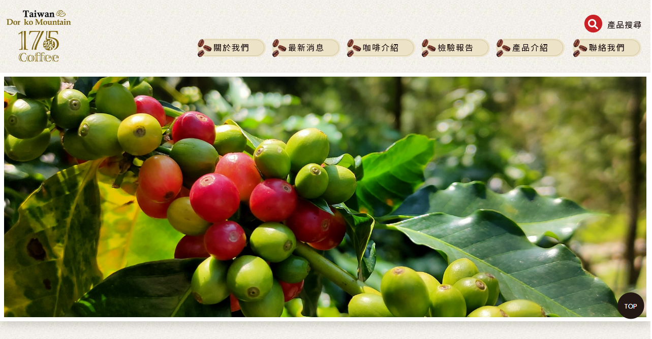

--- FILE ---
content_type: text/html; charset=utf-8
request_url: http://175coffee.com.tw/photo.aspx?getId=4574&pID=
body_size: 22105
content:


<!DOCTYPE html>

<html xmlns="http://www.w3.org/1999/xhtml" lang="zh-Hant-TW">
<head><meta http-equiv="Content-Type" content="text/html; charset=utf-8" /><meta http-equiv="X-UA-Compatible" content="IE=edge" /><meta name="viewport" content="width=device-width, initial-scale=1" /><link rel="shortcut icon" type="image/x-icon" href="images/favicon.ico" /><link rel="apple-touch-icon" sizes="180x180" href="images/phone_img.png" /><title>
	東山菁企業有限公司</title>
<meta name="description" content="賴正雄於民國80年開始，以有機肥料裁培法不斷的研究改進，將東山菁咖啡的口感達到香醇、滑潤、微甜、回甘的多層次體驗。" />
<meta name="keywords" content="東山咖啡,175線咖啡,台南東山咖啡豆,東山崁頭山咖啡,二合一咖啡禮盒," />
<meta property="og:title" content="東山菁企業有限公司"/>
<meta property="og:type" content="website"/>


</title>
<!--CSS樣式-->
<link href="css/main_style.css" rel="stylesheet" type="text/css" />
<!-- Bootstrap掛載 -->
<link rel="stylesheet" href="bootstrap/css/bootstrap.min.css" />
<script src="bootstrap/js/bootstrap.min.js"></script>
<!-- jquery -->
<script src="js/jquery-3.6.0.min.js"></script>
<!--CSS樣式-->
<link href="css/main_style.css" rel="stylesheet" type="text/css" /></head>
<body>

<!-- 手機選單 -->
<link href="css/mobile_style.css" rel="stylesheet" type="text/css">
<script src="js/common.js"></script>


<div class="stop_area" style="background:">
  <input id="main-menu-state" type="checkbox"/>
  <label class="main-menu-btn" for="main-menu-state"><span class="main-menu-btn-icon"></span></label>
  <div class="member_box" style="display:none;"> <a data-bs-toggle="collapse" href="#collapseExample" role="button" aria-expanded="false" aria-controls="collapseExample"><i class="fas fa-search"></i></a> </div>
  <h1 class="m_logo"><a href="index.aspx"><img src="upload/tb_goods/S_20230920044051w4mt.png" alt="東山菁企業有限公司"></a></h1>
  <ul id="main-menu" class="sm sm-blue">
      <li>
    <a href="javascript:void(0);">關於我們<!--<b></b>--></a>
    <ul>
        <a href="about.aspx?getId=1832&pID=2099">175線咖啡</a><a href="about.aspx?getId=1834&pID=2099">咖啡達人-賴正雄</a>
    </ul>
</li><li>
    <a href="javascript:void(0);">最新消息<!--<b></b>--></a>
    <ul>
        <a href="news.aspx?getId=2109&pID=">媒體報導</a>
    </ul>
</li><li>
    <a href="javascript:void(0);">咖啡介紹<!--<b></b>--></a>
    <ul>
        <a href="about.aspx?getId=1831&pID=2100">東山咖啡</a><a href="about.aspx?getId=1833&pID=2100">咖啡豆的誕生</a>
    </ul>
</li><li>
    <a href="javascript:void(0);">檢驗報告<!--<b></b>--></a>
    <ul>
        <a href="photo.aspx?getId=4574&pID=">咖啡檢驗報告</a>
    </ul>
</li><li>
    <a href="javascript:void(0);">產品介紹<!--<b></b>--></a>
    <ul>
        <a href="products.aspx?getId=2105&pID=">咖啡豆</a><a href="products.aspx?getId=2106&pID=">即溶咖啡</a><a href="products.aspx?getId=2104&pID=">瀘泡式咖啡</a>
    </ul>
</li>
    
    <li><a href="contact.aspx">聯絡我們</a></li>
    <li class="pt-2">
        
    </li>
  </ul>

</div>
<div class="clearfix"></div>

<script>
    $(function ()
    {
        $("#search1").click(function ()
        {
            location.href = "products.aspx?keywords=" + $("#keywords1").val();
            return false;
        });
    });
</script>
<link href="fontawesome6/css/all.css" rel="stylesheet" type="text/css">
<link href="css/pc_menu.css" rel="stylesheet" type="text/css">

<!-- Navigation -->
<header class="d-none d-xl-inline">
<div class="py-3 fixed-top" style="background-image:url(images/bg.jpg);">
  <div class="container-xxl">
    <div class="row justify-content-between">
      <div class="col-auto align-self-center">
        <div class="logo_area"><a href="index.aspx"><img src="upload/tb_goods/S_20230920044051w4mt.png" alt="東山菁企業有限公司" title="東山菁企業有限公司" class="img-fluid"></a></div>
      </div>
      <div class="col-auto align-self-center">
        <div class="social_box">
          <ul class="social_media">
            
          </ul>
          
          <ul class="social_media">
            
            <li><a data-bs-toggle="collapse" href="#collapseExample" role="button" aria-expanded="false" aria-controls="collapseExample" ><span class="social_icon"><i class="fa-solid fa-magnifying-glass"></i></span><span class="social_text" style="color:#0e0101">產品搜尋</span></a></li>
            
          </ul>
        </div>
        <div class="collapse clearfix" id="collapseExample" >
            
              <div class="row justify-content-end">
                <div class="col-8 ps-0">
                  <input class="form-control search_form" type="search" aria-label="Search" id="keywords1"  name="keywords" maxlength="10">
                </div>
                <div class="col-auto px-0 text-center">
                  <button class="btn search_btn px-2"  id="search1"><i class="fas fa-search"></i></button>
                </div>
              </div>
            
          </div>
        <div class="clearfix"></div>
        <nav>
          <ul class="drop-down-menu" style="float:right; clear:right;">
            <li>
    <a href="about.aspx?pID=2099" style="color:#0e0101">關於我們</a>
    <ul>
        <a href="about.aspx?getId=1832&pID=2099" >175線咖啡</a><a href="about.aspx?getId=1834&pID=2099" >咖啡達人-賴正雄</a>  
    </ul>
</li><li>
    <a href="news.aspx" style="color:#0e0101">最新消息</a>
    <ul>
        <a href="news.aspx?getId=2109" >媒體報導</a>  
    </ul>
</li><li>
    <a href="about.aspx?pID=2100" style="color:#0e0101">咖啡介紹</a>
    <ul>
        <a href="about.aspx?getId=1831&pID=2100" >東山咖啡</a><a href="about.aspx?getId=1833&pID=2100" >咖啡豆的誕生</a>  
    </ul>
</li><li>
    <a href="photo.aspx" style="color:#0e0101">檢驗報告</a>
    <ul>
        <a href="photo.aspx?getId=4574" >咖啡檢驗報告</a>  
    </ul>
</li><li>
    <a href="products.aspx" style="color:#0e0101">產品介紹</a>
    <ul>
        <a href="products.aspx?getId=2105" >咖啡豆</a><a href="products.aspx?getId=2106" >即溶咖啡</a><a href="products.aspx?getId=2104" >瀘泡式咖啡</a>  
    </ul>
</li>
            
            <li><a href="contact.aspx" style="color:#0e0101">聯絡我們</a></li>
            
          </ul>
        </nav>
      </div>
    </div>
  </div>
</div>
</header>
<!-- Navigation end--> 



<!-- 大圖輪播 -->
<link rel="stylesheet" href="assets/css/owl.carousel.min.css">
<link rel="stylesheet" href="assets/css/owl.theme.default.min.css">
<link rel="stylesheet" href="assets/css/animate.css">
<script src="assets/js/owl.carousel.js"></script>
<script>
jQuery(document).ready(function($) {
  $('.fadeOut').owlCarousel({
	items: 1,
	animateOut: 'fadeOut',
	loop: true,/*無限循環*/
	margin: 10,
	autoplay: true,/*自動播放*/
	autoplayTimeout: 5000,/*自動播放速度*/
	autoplayHoverPause: false,/*滑鼠移入停止*/
	nav: true,/*顯示左右鍵*/
  });
});
</script>


<div class="pic_bg" style="background:"></div>
<!--pic-->
<section class="container-xxl pic_area mb-lg-5 p-2 bg-white shadow">
  <!--pic carousel-->
  <div class="fadeOut owl-carousel owl-theme">
    <div class="item"><h1 class="pic_text" style="display:none;"></h1><img src="upload/tb_post/S_202309210241582lfb.jpg" class="img-fluid"></div>
  </div>
  <!--pic carousel--> 
</section>
<!--pic end--> 
<div class="pic_box" style="background:"></div>

<form method="post" action="./photo.aspx?getId=4574&amp;pID=" id="form1">
<div class="aspNetHidden">
<input type="hidden" name="__VIEWSTATE" id="__VIEWSTATE" value="" />
</div>

<div class="aspNetHidden">

	<input type="hidden" name="__VIEWSTATEENCRYPTED" id="__VIEWSTATEENCRYPTED" value="" />
</div>
<input type="hidden" name="_csrf_token" value="4a268124d51a070e41872a386456b6d6" />
  <!--main-->
  <div class="main_tline"></div>
  <section class="main_bg position-relative">
    <div class="container-xxl">
      <div class="row justify-content-center"> 
        <!--側選單-->
        <div class="col-3 d-none d-lg-inline">
          <div class="side_menu_box">
            <div class="title_area">檢驗報告</div>
            <ul class="cssmenu">
              
<a href="photo.aspx?getId=4574&$pID"><li>咖啡檢驗報告</li></a>
            </ul>
          </div>
        </div>
        <!--側選單 end-->
        <div class="col-lg-9">
          <div class="banner_title"><span class="banner_title_e">R</span><span class="banner_title_e me-3">eport</span>
            咖啡檢驗報告
          </div>
          <!--list-->
          <ul class="galleryList clearfix">
            


<li>
    <div class="item hasAlbum">
        <!-- item -->
        <div class="Img imh_opacity">
            <a>
                <img src="upload/tb_photo/S_20231020104946wqdr.jpg" alt="台灣東山二合一即溶咖啡">
            </a>
        </div>
        <div class="Txt b-box">
                <h3 class="title ellipsis"><a>台灣東山二合一即溶咖啡</a></h3>
        </div>
        <!-- Txt end -->
    </div>
    <!-- item end -->
    <div class="titan" $cls>
        <a data-exthumbimage="upload/tb_file/S_20231020104946nkuy.jpg" data-src="upload/tb_file/S_20231020104946nkuy.jpg" data-sub-html="<h2></h2>"></a><a data-exthumbimage="upload/tb_file/S_20231020105037yp1f.jpg" data-src="upload/tb_file/S_20231020105037yp1f.jpg" data-sub-html="<h2></h2>"></a><a data-exthumbimage="upload/tb_file/S_20231020105141bv6l.jpg" data-src="upload/tb_file/S_20231020105141bv6l.jpg" data-sub-html="<h2></h2>"></a><a data-exthumbimage="upload/tb_file/S_20231020105202a4nu.jpg" data-src="upload/tb_file/S_20231020105202a4nu.jpg" data-sub-html="<h2></h2>"></a>
    </div>
</li>



<li>
    <div class="item hasAlbum">
        <!-- item -->
        <div class="Img imh_opacity">
            <a>
                <img src="upload/tb_photo/S_202310201055007f3x.jpg" alt="台灣東山三合一即溶咖啡">
            </a>
        </div>
        <div class="Txt b-box">
                <h3 class="title ellipsis"><a>台灣東山三合一即溶咖啡</a></h3>
        </div>
        <!-- Txt end -->
    </div>
    <!-- item end -->
    <div class="titan" $cls>
        <a data-exthumbimage="upload/tb_file/S_2023102010550041df.jpg" data-src="upload/tb_file/S_2023102010550041df.jpg" data-sub-html="<h2></h2>"></a><a data-exthumbimage="upload/tb_file/S_202310201055195fn4.jpg" data-src="upload/tb_file/S_202310201055195fn4.jpg" data-sub-html="<h2></h2>"></a><a data-exthumbimage="upload/tb_file/S_202310201055472gcj.jpg" data-src="upload/tb_file/S_202310201055472gcj.jpg" data-sub-html="<h2></h2>"></a><a data-exthumbimage="upload/tb_file/S_20231020105605myp1.jpg" data-src="upload/tb_file/S_20231020105605myp1.jpg" data-sub-html="<h2></h2>"></a>
    </div>
</li>



<li>
    <div class="item hasAlbum">
        <!-- item -->
        <div class="Img imh_opacity">
            <a>
                <img src="upload/tb_photo/S_20231020110003fito.jpg" alt="台灣東山濾泡式經典咖啡">
            </a>
        </div>
        <div class="Txt b-box">
                <h3 class="title ellipsis"><a>台灣東山濾泡式經典咖啡</a></h3>
        </div>
        <!-- Txt end -->
    </div>
    <!-- item end -->
    <div class="titan" $cls>
        <a data-exthumbimage="upload/tb_file/S_202310201100036qxh.jpg" data-src="upload/tb_file/S_202310201100036qxh.jpg" data-sub-html="<h2></h2>"></a><a data-exthumbimage="upload/tb_file/S_20231020110229vkat.jpg" data-src="upload/tb_file/S_20231020110229vkat.jpg" data-sub-html="<h2></h2>"></a><a data-exthumbimage="upload/tb_file/S_2023102011024926cx.jpg" data-src="upload/tb_file/S_2023102011024926cx.jpg" data-sub-html="<h2></h2>"></a><a data-exthumbimage="upload/tb_file/S_20231020110311e6na.jpg" data-src="upload/tb_file/S_20231020110311e6na.jpg" data-sub-html="<h2></h2>"></a><a data-exthumbimage="upload/tb_file/S_20231020110336t36d.jpg" data-src="upload/tb_file/S_20231020110336t36d.jpg" data-sub-html="<h2></h2>"></a><a data-exthumbimage="upload/tb_file/S_20231020110356bvro.jpg" data-src="upload/tb_file/S_20231020110356bvro.jpg" data-sub-html="<h2></h2>"></a><a data-exthumbimage="upload/tb_file/S_20231020110442smbx.jpg" data-src="upload/tb_file/S_20231020110442smbx.jpg" data-sub-html="<h2></h2>"></a><a data-exthumbimage="upload/tb_file/S_20231020110540kevm.jpg" data-src="upload/tb_file/S_20231020110540kevm.jpg" data-sub-html="<h2></h2>"></a><a data-exthumbimage="upload/tb_file/S_202310201106015ryv.jpg" data-src="upload/tb_file/S_202310201106015ryv.jpg" data-sub-html="<h2></h2>"></a><a data-exthumbimage="upload/tb_file/S_20231020110622rof5.jpg" data-src="upload/tb_file/S_20231020110622rof5.jpg" data-sub-html="<h2></h2>"></a><a data-exthumbimage="upload/tb_file/S_202310201106431pqu.jpg" data-src="upload/tb_file/S_202310201106431pqu.jpg" data-sub-html="<h2></h2>"></a>
    </div>
</li>

          </ul>
          <!--list end--> 
          <!--page-->
          <div class="col mt-5">
            <ul class="pagination">
              
            </ul>
          </div>
          <!--page end--> 
        </div>
      </div>
    </div>
  </section>
  <div class="main_dline"></div>
  <!--main end-->
  
<script>
    $(function ()
    {
		
        $("#search2").click(function ()
        {
            location.href = "products.aspx?keywords=" + $("#keywords2").val();
            return false;
        });
		
    });
</script>
<!--<footer id="footer_bg">
  <div class="row clearfix white_color h_padding">
    <div class="f_contact_area">
      <div class="contact_title">客服資訊</div>
      <dt class="item_text clearfix"><a href="#">
        <div class="item_icon"><i class="fas fa-phone"></i></div>
          </a></dt>
      <dt class="item_text clearfix"><a href="#">
        <div class="item_icon"><i class="fas fa-map-marker-alt"></i></div>
         </a></dt>
      <dt class="item_text clearfix"><a href="#">
        <div class="item_icon"><i class="fas fa-envelope"></i></div>
          </a></dt>
    </div>
    <div class="f_quick_area">
      <=AboutX("tb_class", "", "include/html/inc_footerX.html", "include/html/inc_footer.html", "menu") %>
      <dl class="quick_box">
        <dt class="contact_title">會員中心</dt>
        <dd class="quick_text"><a href="login.aspx">註冊 / 登入</a></dd>
        <dd class="quick_text"><a href="member.aspx">會員管理</a></dd>
        <dd class="quick_text"><a href="orderlist.aspx">訂單資訊</a></dd>
      </dl>
     
    </div>
  </div>
  <div class="cpr_area">
    <div class="row clearfix white_color">Copyright © 2020 商家名稱 All Rights Reserved.　<a href="https://wwww.watchit.com.tw" target="_blank">網頁設計</a>：宇迅科技
      <ul class="f_icon">
        <li class="f_color"><a href="https://www.facebook.com/winsystem.international"><i class="fab fa-facebook-f"></i></a></li>
        <li class="line_color"><a href="#"><i class="fab fa-line"></i></a></li>
        <li class="mail_color"><a href="mailto:service@win-system.com.tw
"><i class="fas fa-envelope"></i></a></li>
      </ul>
    </div>
  </div>
</footer>
-->

<!--<div class="fMenu">
  <ul>
    <li> <a href="index.aspx"><i class="fas fa-home"></i><span>首頁</span> </a> </li>
    <li> <a href="contact.aspx"><i class="fa fa-envelope" aria-hidden="true"></i><span>聯絡我們</span> </a> </li>
    <li> <a href="cart.aspx" class="openModule cartToggle exclude iconList link"><i class="fas fa-shopping-cart"></i><b class="num buycar_count"></b> <span>購物車</span> </a> </li>
    <li> <a href="#" target="_blank"><i class="fas fa-map-marker-alt"></i><span>交通地圖</span> </a> </li>
    <li> <a href="tel:05-2354798  "><i class="fas fa-phone"></i><span>客服專線</span> </a>
     </li>
  </ul>
</div>-->

<section>
  <div class="container-xxl pt-5">
    <div class="row justify-content-between">
      <div class="col-md-5 col-xl-4 mb-2"><img src="images/dlogo.png" align="東山菁咖啡"><br>
        <p class="lh-lg mb-0 f_font">
         統編：80703170<br />
          電話：05-2812839 <br>
          傳真：05-2810037<br>
          地址：嘉義市西區友愛路512號 <br>
          信箱：<a href="mailto:finsan671123@yahoo.com.tw">finsan671123@yahoo.com.tw</a> </p>
      </div>
      <div class="col-md-7 col-xl-8 align-self-center">
        <div class="row justify-content-center justify-content-md-end mx-auto">
          <ul class="f_menu">
            
            <li><a href="about.aspx?pID=2099">關於我們 </a> </li>
            
             <li><a href="about.aspx?getId=1831&pID=2100">咖啡介紹 </a> </li>
          
            <li> <a href="news.aspx">最新消息</a></li>
         
            <li> <a href="products.aspx">產品介紹</a></li>
            <li> <a href="photo.aspx">檢驗報告</a></li>
             
            <li><a href="contact.aspx">聯絡我們 </a></li>
           
          </ul>
          
          <p class="cpr_text text-end mb-0">Copyright © 2023
            東山菁企業有限公司All Rights Reserved.<br><a href="http://www.watchit.com.tw/" target="_blank">網頁設計</a>:宇迅科技　總瀏覽人數：
            109,065
            人<br>
           </p>
        </div>
      </div>
    </div>
  </div>
</section>
<footer class="f_bg"></footer>
<div class="gotop"><img src="images/top_icon.png"></div>
<div class="fMenu d-inline d-xl-none">
  <ul>
    <li style="display:none"> <a class="loginToggle openModule" data-bs-toggle="collapse" href="#collapseExample" role="button" aria-expanded="false" aria-controls="collapseExample"> <i class="fa-solid fa-magnifying-glass"></i><span>產品搜尋</span> </a> </li>
    
  </ul>
  <div class="collapse" id="collapseExample">
    <div class="card card-body">
      <div class="row justify-content-center">
        <div class="col-10 ps-0">
          <input class="form-control search_form" type="search" aria-label="Search" id="keywords2"  name="keyword" maxlength="10" >
        </div>
        <div class="col-auto px-0 text-center">
          <button class="btn search_btn px-3 py-2" id="search2" type="submit"><i class="fas fa-search"></i></button>
        </div>
      </div>
    </div>
  </div>
</div>

<!--
<div class="floatArea">
        <div class='cartBox'>
            <a href="#moduleCart" class="headerIconBtn">
    <div class="icon"><i class="fas fa-shopping-cart"></i></div>
    購物車    <span class="num shopCartCount">0</span>
</a>        </div>

        <div class="loginBox">
                            <a href="https://www.facebook.com/hcncsjkg/" target="_blank" ><div class="icon"><i class="fa-brands fa-facebook-f"></i></div>粉絲團</a>
                      
        </div>
        <div class="lineBox">
                        <a href="https://line.me/R/ti/p/%40934dfzdy" target="_blank" ><div class="icon"><i class="fa-brands fa-line"></i></div>LINE@</a>
                    </div>
    </div>
--> 

<!--置頂語法--> 
<script type="text/javascript"> 
$(function(){ 
    $(".gotop").click(function(){ 
        jQuery("html,body").animate({ 
            scrollTop:0 
        },500); 
    }); 
    $(window).scroll(function() { 
        if ( $(this).scrollTop() > 50){ 
            $('.gotop').fadeIn("fast"); 
        } else { 
            $('.gotop').stop().fadeOut("fast"); 
        } 
    }); 
}); 
</script> 

<!--手機下拉選單-->
<link rel="stylesheet" type="text/css" href="css/side_menu.css">
<script src="js/side_menu.js"></script> 
<script id="rendered-js">
const list = document.querySelectorAll('.list');

function accordion(e) {
  e.stopPropagation();
  if (this.classList.contains('active')) {
    this.classList.remove('active');
  } else
  if (this.parentElement.parentElement.classList.contains('active')) {
    this.classList.add('active');
  } else
  {
    for (i = 0; i < list.length; i++) {if (window.CP.shouldStopExecution(0)) break;
      list[i].classList.remove('active');
    }window.CP.exitedLoop(0);
    this.classList.add('active');
  }
}
for (i = 0; i < list.length; i++) {if (window.CP.shouldStopExecution(1)) break;
  list[i].addEventListener('click', accordion);
}window.CP.exitedLoop(1);
//# sourceURL=pen.js
</script>
</form>
<!--相簿效果-->
<link href="dist/css/album_style.css" rel="stylesheet" type="text/css" />
<link rel="stylesheet" href="dist/css/lightgallery.css" />
<script src="dist/js/lightgallery-all.min.js"></script> 
<script src="dist/js/jquery.mousewheel.min.js"></script> 
<script src="dist/js/lg-thumbnail.min.js"></script> 
<script>
            $(document).ready(function () {
                $('.titan').lightGallery({
                    exThumbImage: 'data-exthumbimage',
                    hash: false,
					download: false,
                });
            });
</script> 
<script>
            $(function () {
                $('.item').click(function () {
                    if ($(this).hasClass('hasVideo') && isMobile == true) {
                        var href = $(this).siblings().find('a').attr('href');
                        window.open(href);
                    } else if ($(this).hasClass('hasVideo') && isMobile == false) {
                        $(this).siblings().find('a').eq(0).click();
                    } else if ($(this).hasClass('hasAlbum')) {
                        $(this).siblings().find('a').eq(0).click();
                    }
                });
            });
</script>
</body>
</html>


--- FILE ---
content_type: text/css
request_url: http://175coffee.com.tw/css/main_style.css
body_size: 20087
content:
@import url('https://fonts.googleapis.com/css2?family=Noto+Sans+TC:wght@100;300;400;500;700;900&display=swap');
@import url('https://fonts.googleapis.com/css2?family=Noto+Sans:ital,wght@0,300;0,400;0,500;0,600;0,700;0,800;0,900;1,300;1,400;1,500;1,600;1,700;1,800;1,900&display=swap');
@import url('https://fonts.googleapis.com/css2?family=Outfit:wght@700;800;900&display=swap');
body, button, input, select, textarea, h1, h2, h3, h4, h5, h6 {
	font-family: 'Outfit', sans-serif, 'Noto Sans', 'Noto Sans TC', sans-serif;
	letter-spacing:1px;
}
body {
	overflow-x:hidden;
	background-image:url(../images/bg.jpg);
}
.text_size {
	font-size:16px;
}
.main_tline {
	width:100%;
	height:100px;
	background-image:url(../images/line_bg.png);
	background-repeat:no-repeat;
	background-position:left top;
	background-size:cover;
}
.main_dline {
	width:100%;
	height:70px;
	background-image:url(../images/line_bg_down.png);
	background-repeat:no-repeat;
	background-position:left bottom;
	background-size:cover;
}
.main_tline_top {
	margin-top:60px;
}
/*fMenu*/
.fMenu {
	position: fixed;
	left: 0;
	top: 0;
	z-index: 99999;
	width: 100%;
	background-color: #fff;
	display:inherit;
	border-bottom:1px solid #eee;
}
.fMenu ul {
	display: -webkit-box;
	display: -ms-flexbox;
	display: flex;
	padding:0;
	margin-bottom:0px;
}
.fMenu li {
	display: -webkit-box;
	display: -ms-flexbox;
	display: flex;
	-webkit-box-pack: center;
	-ms-flex-pack: center;
	justify-content: center;
	-webkit-box-flex: 1;
	-ms-flex: 1;
	flex: 1;
	padding: 0 5px;
	-webkit-box-sizing: border-box;
	box-sizing: border-box;
}
.fMenu i {
	width: 16px;
	height: 16px;
	margin-bottom: 7px;
}
.fMenu a {
	position: relative;
	display: -webkit-box;
	display: -ms-flexbox;
	display: flex;
	-webkit-box-orient: vertical;
	-webkit-box-direction: normal;
	-ms-flex-direction: column;
	flex-direction: column;
	-webkit-box-pack: center;
	-ms-flex-pack: center;
	justify-content: center;
	-webkit-box-align: center;
	-ms-flex-align: center;
	align-items: center;
	width: 100%;
	height: 65px;
	text-align: center;
	fill: #434343;
	color: #434343;
}
.fMenu a:hover {
	fill: #f44336;
	color: #f44336;
}
.fMenu a:after {
	content: '';
	position: absolute;
	right: 0;
	top: 50%;
	-webkit-transform: translateY(-7.5px);
	-ms-transform: translateY(-7.5px);
	transform: translateY(-7.5px);
	width: 1px;
	height: 15px;
	background-color: #ececec;
}
.fMenu .m_goTop svg {
	-webkit-transform: rotate(-90deg);
	-ms-transform: rotate(-90deg);
	transform: rotate(-90deg);
}
.fMenu span {
	display: block;
	width: 100%;
	font-size: 12px;
	letter-spacing: .05em;
}
.cartToggle b {
	position: absolute;
	top: 8px;
	left: 60%;
	width: 16px;
	height: 16px;
	line-height: 16px;
	font-size: 12px;
	font-weight: 300;
	color: #fff;
	text-align: center;
	background-color: #bf4712;
	border-radius: 50%;
}
/*step*/
.step {
	display: -webkit-box;
	display: -ms-flexbox;
	display: flex;
	-webkit-box-pack: center;
	-ms-flex-pack: center;
	justify-content: center;
	-ms-flex-wrap: wrap;
	flex-wrap: wrap;
	width: 100%;
	margin-bottom: 45px;
	padding-left:0;
}
.step li {
	display: -webkit-box;
	display: -ms-flexbox;
	display: flex;
	-webkit-box-align: center;
	-ms-flex-align: center;
	align-items: center;
	padding: 0 35px;
}
.step li.current .icon {
	background-image:url(../images/t_bg.png);
	color:#0098e1;
}
.step .icon {
	position: relative;
	z-index: 1;
	display: -webkit-box;
	display: -ms-flexbox;
	display: flex;
	-webkit-box-align: center;
	-ms-flex-align: center;
	align-items: center;
	-webkit-box-pack: center;
	-ms-flex-pack: center;
	justify-content: center;
	-ms-flex-negative: 0;
	flex-shrink: 0;
	width: 65px;
	height: 65px;
	margin-right: 13px;
	border-radius: 50%;
	background-position:center center;
	background-image:url(../images/t_bg.png);
	font-size:30px;
	color:#333;
}
.step .icon:after {
	content: '';
	position: absolute;
	left: 0;
	right: 0;
	top: 0;
	bottom: 0;
	margin: auto;
	z-index: -1;
	border-radius: 50%;
	opacity: 0;
	background-color: rgba(106, 2, 1, 0.4);
}
.step .Txt {
	color: #333;
}
.step .Txt strong {
	font-weight: 400;
	font-size: 16px;
	text-transform: uppercase;
}
.step .Txt b {
	font-weight: 500;
	font-size: 30px;
	letter-spacing: .075em;
}
.step .Txt p {
	font-size: 14px;
	letter-spacing: .15em;
}
/*loading*/
.loadingArea {
	position:fixed;
	display:-webkit-flex;
	display:-ms-flexbox;
	display:flex;
	-webkit-justify-content:center;
	-ms-flex-pack:center;
	justify-content:center;
	-webkit-align-items:center;
	-ms-flex-align:center;
	align-items:center;
	width:100%;
	height:100%;
	z-index:902;
	background-color:#fff;
 transition:all .8s ease-out;
	background-size:cover;
	background-position:left bottom;
}
.loadingArea img {
	display:block;
	-webkit-backface-visibility:hidden;
	backface-visibility:hidden;
	margin:auto auto 15px auto;
}
.loadingLogo {
	width:100%;
	max-width:400px;
	text-align:center;
	margin:auto;
}
img {
	max-width: 100%;
	height: auto;
}
.img_hover {
	line-height: 0px;
	position: relative;
	overflow: hidden;
	margin:auto;
	float: none;
	clear: none;
	z-index:0;
}
.img_hover img {
	-webkit-filter: opacity(100%); /* Safari */
	filter: opacity(100%);
	width: 100%;
	height: 100%;
	object-fit: cover;
	-webkit-transition: all 0.6s ease-in-out;
	-o-transition: all 0.6s ease-in-out;
	transition: all 0.6s ease-in-out;
	transform: scale(1, 1);
}
.img_hover img:hover, a:hover .img_hover img {
	-webkit-filter: opacity(20%); /* Safari */
	filter: opacity(100%);
	transform: scale(1.1, 1.1);
}
div:focus {
	outline:none;
}
.gotop {
	position:fixed;
	right:10px;
	bottom:90px;
	z-index:9999;
}
.breadcrumb {
	color:#333;
	font-size:14px;
}
.breadcrumb-item.active, .breadcrumb-item a:hover {
	color: #c92126;
}
.breadcrumb-item+.breadcrumb-item::before {
 float: left;
 padding-right: 0;
 color: #333;
 content: var(--bs-breadcrumb-divider, "〉");
}
.form-control {
	line-height: 1.75;
}
.form-control:focus {
	border-color: #fff;
	border:1px solid #c92126;
	box-shadow: 0 0 0 0 transparent;
}
.form-select:focus {
	border-color: #fff;
	border:1px solid #c92126;
	box-shadow: 0 0 0 0 transparent;
}
.form-select {
	line-height:28px;
}
textarea {
	resize: none;
}
a {
	text-decoration: none;
	color:inherit;
}
a:hover {
	opacity:1;
	color:inherit;
}
/*btn*/
.btn:focus {
	box-shadow: 0 0 0 0rem rgba(13, 110, 253, .25);
}
.main_btn {
	border: 0;
	color: #fff;
	font-size: 16px;
	background-color: #c92126;
	padding: 10px 20px;
	border-radius:0px;
	position:relative;
	border:1px solid #c92126;
}
.main_btn:hover, a:hover.main_btn {
	background-color: #a6050a;
	color: #fff;
	border:1px solid #a6050a;
}
/**.main_btn::before {
 position: absolute;
 top: 5%;
 right: 0px;
 font-family: "Font Awesome 6 Free";
 content: "⇀";
 font-size:30px;
 padding:0 15px;
}**/
.more_btn {
	border: 0;
	color: #fff;
	font-size: 16px;
	background-color: #c92126;
	padding: 10px 30px;
	border-radius:50px;
	position:relative;
	border:1px solid #c92126;
}
.more_btn:hover, a:hover.more_btn {
	background-color: #a6050a;
	color: #fff;
	border:1px solid #a6050a;
}
/*文字自動省略*/
.font_vertical {
	overflow: hidden;
	display: -webkit-box;
	-webkit-box-orient: vertical;
	-webkit-line-clamp: 1;
	height: 30px;
}
/*頁次*/
.pagination {
	justify-content: center;
}
.page-link {
	color: #333;
	border-radius: 50px;
	margin: 0 10px;
	width: 35px;
	height: 35px;
	line-height: 35px;
	padding: 0;
	background-color:#d9d1c5;
	border:0;
	text-align:center;
}
.page-item.active .page-link {
	z-index: 3;
	color: #fff;
	background-color: #c92126;
	border-color:#c92126;
	text-align:center;
}
.page-link:hover {
	color: #fff;
	background-color: #c92126;
	border-color: #c92126;
}
.page-link:focus {
	z-index: 3;
	color: #fff;
	background-color: #c92126;
	outline: 0;
	box-shadow: 0 0 0 0rem rgba(13, 110, 253, .25);
}
.page-item:first-child .page-link {
	border-radius: 50px;
}
.page-item.active .page-link {
	border-radius: 50px;
}
.page-item:last-child .page-link {
	border-radius: 50px;
}
/*社群*/
.social_box {
	float:right;
	clear:none;
}
ul.social_media {
	position:relative;
	padding-left:0px;
	display:inline-block;
	margin-bottom:0px;
	text-align:center;
}
ul.social_media li {
	display:inline-block;
	position:relative;
	margin-bottom:10px;
}
ul.social_media li span {
	margin:auto 5px;
}
ul.social_media li i {
	width:35px;
	height:35px;
	line-height:35px;
	border-radius:5px;
	font-size:20px;
	text-align:center;
	background-color:#c92126;
	border-radius:50px;
	border:1px solid #c92126;
	color:#fff;
}
ul.m_social_media {
	display:inline;
	padding:10px 0px;
	margin-bottom:0;
}
ul.m_social_media li {
	display:inline-block;
	position:relative;
	float:right;
	clear:none;
}
ul.m_social_media li a i {
	width:35px;
	height:35px;
	line-height:35px;
	border-radius:5px;
	font-size:20px;
	text-align:center;
	background-color:#675332;
	border-radius:50px;
	border:1px solid #675332;
	color:#fff;
}
ul.m_social_media li a:hover i {
	background-color:#a6050a;
		border:1px solid #a6050a;
	color:#fff;
}
.facebook_color {
	color:#1877F2;
}
.line_color {
	color:#00c25b;
}
.yt_color {
	color:#fd371b;
}
.search_color {
	color:#133587;
}
.orange_color {
	color:#F60;
}
.main_color {
	color:#6a5f4f;
}
.green_color {
	color: #c92126;
}
.blue_color {
	color:#c1d6ed;
}
.pink_color {
	color:#ff0042;
}
/*cart*/
.cart_total {
	border-radius:50%;
	background-color:#C00;
	color:#fff;
	line-height:25px;
	width:25px;
	height:25px;
	position:absolute;
	top:-15px;
	right:-5px;
	text-align:center;
	font-size:14px;
}
/*search*/
.search_box {
	display: inline-block;
	position: relative;
	width:90%;
	margin:auto;
}
.search_box i {
	line-height: 30px;
	position: relative;
	z-index: 5;
	padding: 0 5px;
}
.search_form {
	position: relative;
	z-index: 1;
	margin-right:10px;
	display: inline-block;
	height:45px;
}
.search_btn, button.search_btn {
	border: 0;
	text-align: center;
	border:1px solid #675332;
	padding:6px 10px;
}
/*下拉選單*/
.accordion-button {
	position: relative;
	width: auto;
	color: #333;
	font-size: 15px;
	background-color: #fff;
	padding: 10px;
	border: 1px solid #eee;
	border-radius: 10px;
	box-sizing: border-box;
	cursor: pointer;
	width:100%;
}
.accordion-button:focus {
	z-index: 3;
	background-color: #fff;
	outline: 0;
	box-shadow: 0 0 0 0;
	color: #333;
}
.accordion-button::after {
 content: "";
 position: absolute;
 top: 20px;
 right: 8px;
 width: 25px;
 height: 25px;
 transition: transform .2s ease-in-out;
 background-image:none;
 font-size: 20px;
 font-family: "Font Awesome 5 Free";
 content: '\f107';
 font-weight: 700;
}
.accordion-button:not(.collapsed) {
 color: #333;
 background-color: #fff;
 border: 1px solid #eee;
}
.accordion-button:not(.collapsed)::after {
 content: "";
 position: absolute;
 top: 15px;
 right: 15px;
 width: 25px;
 height: 25px;
 transition: transform .2s ease-in-out;
 background-image:none;
 font-size: 20px;
 font-family: "Font Awesome 5 Free";
 content: '\f107';
 font-weight: 700;
}
ul.mobile_dropdown {
	list-style:none;
	padding:0;
}
ul.mobile_dropdown li a {
	display: block;
	color: #333;
	padding: 10px 10px;
	font-size: 15px;
	margin: 0;
	cursor: pointer;
	border: 1px solid #eee;
	background-color:#fff;
	text-align:left;
}
ul.mobile_dropdown li a:hover {
	background-color: #c92126;
	color: #fff;
	border-radius: 0px;
}
/**/
.side_menu_box {
	border-radius: 10px;
	padding:30px 15px 10px 15px;
	border:1px solid #c8b9b1;
	background:rgba(103,83,50,0.35)
}
.title_area {
	font-size:26px;
	text-align:center;
	color:#675332;
	margin-bottom:15px;
}
ul.cssmenu {
	padding:0;
	list-style:none;
	background-color:#fff;
	border-radius: 10px;
	padding:10px 15px;
}
ul.cssmenu li {
	padding:15px 0px;
	border-bottom:1px #e2e2e2 solid;
	position:relative;
}
ul.cssmenu li:hover {
	color:#675332;
}
ul.cssmenu a li:before {
	font-family: "Font Awesome 5 Free";
	content: '\f111';
	font-weight: 700;
	font-size: 12px;
	padding-left: 0px;
	margin-right: 10px;
	color:#d9d1c5;
}
ul.cssmenu a:hover li:before {
	color:#675332;
}
/*nav*/
.navbar {
	padding-top: 0rem;
	padding-bottom: 0rem;
}
.navbar-light .navbar-nav .nav-link {
	color:#333;
	line-height:20px;
}
.nav-item {
	position:relative;
}
.navbar-expand-xl .navbar-nav .nav-link {
	padding:15px 0px;
}
.navbar-light:hover .navbar-nav:hover .nav-link:hover {
	color:#c92126;
}
.dropdown-toggle::after {
 position: absolute;
 right: 10px;
 font-size:16px;
 font-family: "Font Awesome 5 Free";
 content: '\f107';
 font-weight: 700;
 border: 0;
 top:25px;
}
.dropdown-menu {
	padding:0 0;
	margin-bottom:20px;
}
a.dropdown-item {
	padding:10px 10px 10px 30px;
	background-color:#f0f0ea;
	border:0;
	font-size:16px;
	position:relative;
	border-radius:0;
}
a:hover.dropdown-item {
	background-color:#c92126;
	color:#fff;
}
a.dropdown-item::before {
 position: absolute;
 left: 10px;
 font-size: 14px;
 font-family: "Font Awesome 5 Free";
 content: '\f192';
 font-weight: 700;
 border: 0;
 top:13px;
 color:#c92126;
}
a:hover.dropdown-item::before {
 color:#fff;
}
/*header*/
.logo_area {
	max-width:130px;
	display:block;
	float:left;
	clear:left;
}

/*footer*/
.f_bg {
	background-image:url(../images/fbg.png);
	background-repeat:no-repeat;
	background-position:top left;
	background-size:cover;
	width:100%;
	height:134px;
}
.cpr_text {
	font-size:0.8rem;
}
.cpr_text a {
	color:#333;
}
.cpr_text a:hover {
	color:#c92126;
}
ul.f_menu {
	list-style:none;
	padding:0;
	text-align:right;
}
ul.f_menu li {
	text-align:center;
	font-size:16px;
	display:inline-block;
	line-height:40px;
	padding:0 10px;
	margin:auto;
}

ul.f_menu li a:before{
	content:"";
	width:1px;
	height:36px;
	border-right:1px solid #333;
	position:absolute;
	left:0;
	top:36%;
	margin-top:-5px;}

ul.f_menu li a:first-child:before{
	display:none;}



ul.f_menu li a:hover {
	color:#675332;
}





/*main*/
.main_bg {
	background-image:url(../images/bg1.jpg);
	background-repeat:repeat;
}
.banner_title {
	font-size:20px;
	position:relative;
	margin-bottom:20px;
	background-image:url(../images/t_bg.png);
	background-size:100% 85px;
	background-repeat:no-repeat;
	background-position:left top;
	height:85px;
	width:100%;
	text-align:center;
	line-height:80px;
	max-width:330px;
	color:#4f3527;
	
}
.banner_title_e {
	font-size:24px;
	color:#675332;
	text-transform:uppercase;
}
.banner_title_e:first-child {
	font-size:40px;
	color:#675332;
	text-transform:uppercase;
	padding-left:45px;
}
.item_title {
	font-size: 16px;
	position: relative;
	background-image: url(../images/m_bg_h.png);
	background-size: 100px 50px;
	background-repeat: no-repeat;
	background-position: center center;
	height: 50px;
	width: 100px;
	line-height: 50px;
	margin: auto auto -15% auto;
}
 .card-title a{
	color:#333;
}
.card-title a:hover {
	color:#675332;
}


@media (max-width: 420px) {
	
	.f_menu{ display:none;}
	.f_font{ font-size:15px;}
	
.card-title{ font-size:16px}

.banner_title {
	font-size:18px;
	position:relative;
	margin-bottom:10px;
	background-image:url(../images/t_bg.png);
	background-size:100% 85px;
	background-repeat:no-repeat;
	background-position:left top;
	height:85px;
	width:100%;
	text-align:center;
	line-height:50px;
	max-width:100%;
	color:#4f3527;
	
}

.banner_title_e {
	font-size:22px;
	color:#675332;
	text-transform:uppercase;
}
.banner_title_e:first-child {
	font-size:36px;
	color:#675332;
	text-transform:uppercase;
	padding-left:45px;
}
}

.price_area_s {
	margin-top: auto;
	margin-right: auto;
	text-align: left;
	float: left;
	clear: none;
	font-size: 18px;
	margin-left: auto;
}
.pro_price_s {
	color: #F00;
	font-weight: bold;
	text-transform: uppercase;
	display: inline-block;
}
.pro_price_del_s {
	color: #666;
	line-height: 26px;
	font-weight: bold;
	text-transform: uppercase;
	text-decoration: line-through;
	clear: both;
	display: inline-block;
	float: none;
	margin-right: 15px;
	font-size: 15px;
}
#sp_info {
	float: right;
	clear: right;
	width: 100%;
	font-size: 16px;
	text-align: left;
	margin-bottom: 15px;
	line-height: 26px;
}
.a_icon1 {
	display:none;
}
.a_icon2 {
	display:none;
}
.m_icon1 {
	display:none;
}
.m_icon2 {
	display:none;
}
.p_icon1 {
	display:none;
}
.p_icon2 {
	display:none;
}
.s_icon1 {
	display:none;
}
.s_icon2 {
	display:none;
}
.pa_icon1 {
	display:none;
}
.pa_icon2 {
	display:none;
}
.pa_icon3 {
	display:none;
}
.pa_icon4 {
	display:none;
}
@media (min-width: 360px) {
}
@media (min-width: 375px) {
}
@media (min-width: 414px) {
}
@media (min-width: 480px) {
}
@media (min-width: 576px) {
}
@media (min-width: 640px) {
}
@media (min-width: 768px) {
/*footer*/
.f_bg {
 height:134px;
}
.a_icon2 {
 position:absolute;
 bottom:0%;
 left:0%;
 z-index:-1;
 display:inherit;
 max-width:350px;
}
.item_title {
 font-size: 20px;
 background-size: 215px 70px;
 height: 70px;
 width: 215px;
 line-height: 70px;
}
}
@media (min-width: 992px) {
/*pc 滑動下拉*/
.dropdown-menu li:hover .sub-menu {
 visibility: visible;
}
.dropdown:hover .dropdown-menu {
 display: block;
}
}

.pic_area {
 margin-top:0px;}


@media (min-width: 1200px) {
.main_tline_top {
 margin-top:0px;
}
/*search*/
.search_box {
 width:50%;
 float:right;
 clear:none;
}
.search_form {
 height:38px;
}
.pic_area {
 margin-top:143px;
}
.main_tline {
 height:100px;
}
.main_dline {
 height:100px;
}
 .text_size {
 font-size:18px;
}
/*header*/
.logo_area {
 max-width:130px;
}
.dropdown-toggle::after {
 display:none;
}
.navbar-expand-xl .navbar-nav .nav-link {
padding:15px 30px;
}
.nav-item::after {
position: absolute;
 right: 0px;
 font-size: 20px;
 font-family: "Font Awesome 5 Free";
 content: '/';
 font-weight: 700;
 border: 0;
 top: 20px;
}
.quick_menu {
 font-size:16px;
}
/*about*/
.a_text {
 position:absolute;
 top:28%;
 left:0%;
}
.a_icon1 {
 position:absolute;
 top:0%;
 left:-5%;
 z-index:-1;
 display:inherit;
}
.m_icon1 {
 display:inherit;
 position:absolute;
 bottom:0%;
 left:0%;
 z-index:-1;
}
.m_icon2 {
 display:inherit;
 position:absolute;
 top:20%;
 right:3%;
 z-index:-1;
}
.p_icon1 {
 display:inherit;
 position:absolute;
 bottom:-15%;
 left:2%;
}
.p_icon2 {
 display:inherit;
 position:absolute;
 bottom:-10%;
 right:5%;
}
.s_icon1 {
 display:inherit;
 position:absolute;
 bottom:-20%;
 left:2%;
}
.s_icon2 {
 display:inherit;
 position:absolute;
 bottom:-20%;
 right:2%;
}
.pa_icon1 {
 display:inherit;
 position:absolute;
 top:-5%;
 right:2%;
}
.pa_icon2 {
 display:inherit;
 position:absolute;
 bottom:-20%;
 right:2%;
}
.pa_icon3 {
 display:inherit;
 position:absolute;
 bottom:-10%;
 left:2%;
}
.pa_icon4 {
 display:inherit;
 position:absolute;
 top:-10%;
 left:2%;
}
}
 @media (min-width: 1400px) {
}
 @media (min-width: 1600px) {
/*header*/
.logo_area {
 max-width:130px;
}
.navbar-expand-xl .navbar-nav .nav-link {
padding:15px 40px;
}
.a_icon1 {
 left:-10%;
}
.a_icon2 {
 left:-12%;
 max-width:600px;
}
.pa_icon1 {
 top:0%;
}
.pa_icon4 {
 top:-15%;
}
}
 @media (min-width: 1900px) {
 .text_size {
 font-size:20px;
}
.navbar-expand-xl .navbar-nav .nav-link {
padding:15px 50px;
}
.pa_icon4 {
 top:15%;
}
}


--- FILE ---
content_type: text/css
request_url: http://175coffee.com.tw/css/mobile_style.css
body_size: 5719
content:
.stop_area {
	position: -webkit-sticky;
	position: sticky;
	top: 0px;
	z-index: 100;
	width: 100%;
	display: inherit;
	margin-top: 0px;
	left: 0px;
	background-image:url(../images/bg.jpg);
	padding:5px;
	min-height:100px;
}
.main-menu-btn {
	position: relative;
	display: inline-block;
	height: 40px;
	overflow: hidden;
	line-height: 40px;
	text-align: center;
	cursor: pointer;
	-webkit-tap-highlight-color: rgba(0, 0, 0, 0);
	overflow-x: hidden;
	width: 40px;
	float: right;
	clear: none;
	margin:10px 5px;
}
/* hamburger icon */
.main-menu-btn-icon, .main-menu-btn-icon:before, .main-menu-btn-icon:after {
	position: absolute;
	top: 50%;
	right: 10px;
	height: 3px;
	width: 20px;
	background-color: #333;
	-webkit-transition: all 0.25s;
	transition: all 0.25s;
}
.main-menu-btn-icon:before {
	content: '';
	top: -7px;
	left: 0;
}
.main-menu-btn-icon:after {
	content: '';
	top: 7px;
	left: 0;
}
/* close icon */
#main-menu-state:checked ~ .main-menu-btn .main-menu-btn-icon {
 height: 0;
 background: transparent;
}
#main-menu-state:checked ~ .main-menu-btn .main-menu-btn-icon:before {
 top: 0;
 -webkit-transform: rotate(-45deg);
 transform: rotate(-45deg);
}
#main-menu-state:checked ~ .main-menu-btn .main-menu-btn-icon:after {
 top: 0;
 -webkit-transform: rotate(45deg);
 transform: rotate(45deg);
}
/* hide menu state checkbox (keep it visible to screen readers) */
#main-menu-state {
	position: absolute;
	width: 1px;
	height: 1px;
	margin: -1px;
	border: 0;
	padding: 0;
	overflow: hidden;
	clip: rect(1px,1px,1px,1px);
}
/* hide the menu in mobile view */
#main-menu-state:not(:checked) ~ #main-menu {
 display: none;
 position: absolute;
 top: 77px;
 right: 0px;
 width: 80%;
 z-index: 0;
 max-width:330px;
}
#main-menu-state:checked ~ #main-menu {
 display: block;
 position: absolute;
 top:77px;
 right: 0px;
 width: 80%;
 height: 100vh;
 overflow: scroll;
 z-index: 0;
 /*iphone解法*/
 padding-bottom:20vh;
 -webkit-overflow-scrolling: auto;
 max-width:330px;
}
/* ==================== | SmartMenus .sm-blue class | ==================== */

/* Mobile first layout SmartMenus Core CSS (it's not recommended editing these rules)
   You need this once per page no matter how many menu trees or different themes you use.
-------------------------------------------------------------------------------------------*/

.sm {
	position: relative;
	z-index: 9999;
	padding-top: 10px;
	padding-right: 10px;
	padding-bottom: 10px;
	padding-left: 10px;
}
.sm, .sm ul, .sm li {
	display: block;
	list-style: none;
	margin: 0;
	padding: 0;
}
.sm ul {
	display: none;
}
.sm li, .sm a {
	position: relative;
}
.sm a {
	display: block;
}
.sm-blue {
	padding-bottom: 20px;
	padding-right: 20px;
	padding-left: 20px;
	background:#BCA276;
	border:1px solid #BCA276;
	border-radius:20px 0 0 0;
}
/**
.sm-blue li a::before {
	font-family: "Font Awesome 5 Free";
	content: '\f138';
	font-weight: 700;
	font-size: 15px;
	padding-left: 0px;
	margin-right: 5px;
	color: #31281e;
	line-height: 35px;
}**/
.sm-blue li a {
	padding-top: 15px;
	padding-left: 0px;
	padding-bottom: 15px;
	/* make room for the toggle button (sub indicator) */
	color: #fff;
	font-size: 16px;
	line-height: 25px;
	text-decoration: none;
	border-bottom: 1px solid #ccc;
}
.sm-blue li a:hover {
	color:#675332;
}
.sm-blue li ul a {
	color:#333;
	font-size: 15px;
	line-height: 25px;
}
.sm-blue li ul {
	padding: 10px;
	margin:10px 0;
	background:#fff;
	border-radius:10px;
}
.sm-blue li ul li a {
	padding:10px 0px 10px 10px;
	/* make room for the toggle button (sub indicator) */
	text-decoration: none;
	border-left: none;
	border-right: none;
	border-top: none;
	color:#000;
}
/**
.sm-blue li ul li a::before {
	font-family: "Font Awesome 5 Free";
	content: '\f054';
	font-weight: 700;
	font-size: 15px;
	padding-left: 0px;
	margin-right: 5px;
	color: #24E5A2;
	line-height: 35px;
}**/
.sm-blue li ul li a:hover {
	color: #fff;
	background-color:#333;
}
.sm-blue li ul li ul li a {
	padding-left: 30px;
}
.sm-blue li ul li ul li a:hover {
	color: #675332;
}
.sm-blue li ul li ul li ul li a {
	padding-left: 40px;
}
.sm-blue li ul li ul li ul li a:hover {
	color: #675332;
}
.sm-blue li ul li ul li ul li ul li a {
	padding-left: 50px;
}
.sm-blue li ul li ul li ul li ul li a:hover {
	color: #675332;
}
.sm-blue a span.sub-arrow {
	position: absolute;
	top: 50%;
	margin-top: -17px;
	left: auto;
	right: 4px;
	width: 34px;
	height: 34px;
	overflow: hidden;
	text-align: center;
	text-shadow: none;
	background: transparent;
	line-height: 34px;
}
.sm-blue a.highlighted span.sub-arrow:before {
	display: block;
	content: '-';
}
.demos-wrapper {
	display: none;
}
/*add*/
.m_logo {
	padding-left: 10px;
	clear: none;
	display:inline-block;
	margin:0;
	padding-top:5px;
	padding-bottom:5px;
}
.m_logo img {
	max-height:100px;
}
.member_box {
	float:right;
	clear:none;
	line-height:45px;
	background:url(../images/bg.jpg);
}
.member_box a {
	color:#666;
}
.member_box a:hover {
	color:#000;
}
.member_box i {
	font-size:20px;
	margin:auto 5px;
}
@media (min-width: 360px) {
/* hide the menu in mobile view */
#main-menu-state:not(:checked) ~ #main-menu {
 top: 79px;
}
#main-menu-state:checked ~ #main-menu {
 top:79px;
}
}
@media (min-width: 480px) {

/* hide the menu in mobile view */
#main-menu-state:not(:checked) ~ #main-menu {
 top: 87px;
}
#main-menu-state:checked ~ #main-menu {
 top:87px;
}
}
 @media (min-width: 1200px) {
.stop_area {
 display: none;
}
}


--- FILE ---
content_type: text/css
request_url: http://175coffee.com.tw/css/pc_menu.css
body_size: 2777
content:
@charset "utf-8";
/* CSS Document */
ul.drop-down-menu {
	margin:auto;
	padding-left:0px;
}
ul.drop-down-menu li {
	position: relative;
	white-space: nowrap;
	text-align:center;
	letter-spacing:2px;
}
ul.drop-down-menu li span {
	font-size:14px;
	color:#429e4e;
}
ul.drop-down-menu > li:last-child {
	border-right: none;
}
ul.drop-down-menu > li {
	float: none; /* 只有第一層是靠左對齊*/
	clear: both;
	display: inline-block;
}
ul.drop-down-menu a {
	color: #4f3527;
	display: block;
	padding: 0 15px;
	text-decoration: none;
	font-size: 16px;
	position:relative;
	background-image:url(../images/m_bg.png);
	background-repeat:no-repeat;
	background-size:137px 40px;
	width:137px;
	height:40px;
	line-height:40px;
	margin:0 5px;
}
ul.drop-down-menu a:hover { /* 滑鼠滑入按鈕變色*/
	background-image:url(../images/m_bg_h.png);
	background-repeat:no-repeat;
	width:137px;
	height:40px;
	color:#fff;
}
ul.drop-down-menu li:hover > a { /* 滑鼠移入次選單上層按鈕保持變色*/
	color:#fff;
	background-image:url(../images/m_bg_h.png);
}
ul.drop-down-menu ul {
	position: absolute;
	z-index: 99;
	left: 0px;
	top: 100%;
	border-radius:10px;
	min-width: 180px;
	background-color: #fff;
	border: 0;
	-webkit-box-shadow: 0px 2px 3px #D7D7D7;
	box-shadow: 0px 0px 3px #D7D7D7;
	padding-left:0px;
	padding-top:5px;
	padding-bottom:5px;
}
/**ul.drop-down-menu li a:before {
	content: '/';
	margin-left: 5px;
	padding-left: 0px;
	margin-right: 5px;
	width:10px;
	height:100%;
	position:absolute;
	top:0;
	right:-5px;
	z-index:5;
}**/
ul.drop-down-menu li ul a:before {
	display:none;
}
ul.drop-down-menu ul a {
	color: #666;
	padding:5px 10px;
	font-size: 15px;
	line-height:30px;
	border: 0;
	margin-bottom: 0px;
	float: none;
	clear: both;
	text-align:left;
	margin-left:5px;
	margin-right:5px;
	width:100%;
	background-image:none;
}
ul.drop-down-menu ul a:hover { /* 滑鼠滑入按鈕變色*/
	background-color: #BCA276;
	color: #fff;
		border-radius:10px;
	background-image:none;
	width:auto;
}
ul.drop-down-menu ul li:hover > a { /* 滑鼠移入次選單上層按鈕保持變色*/
	background-color: #BCA276;
	color: #fff;
}
ul.drop-down-menu ul ul { /*第三層以後的選單出現位置與第二層不同*/
	z-index: 999;
	top: -1px;
	left: 100%;
}
ul.drop-down-menu ul { /*隱藏次選單*/
	display: none;
}
ul.drop-down-menu li:hover > ul { /* 滑鼠滑入展開次選單*/
	display: block;
}
@media only screen and (min-width: 1000px) {
}
@media only screen and (min-width: 1160px) {
}
@media only screen and (min-width:1400px) {
 ul.drop-down-menu a {
 font-size: 15px;
}
}
@media only screen and (min-width:1900px) {
}


--- FILE ---
content_type: text/css
request_url: http://175coffee.com.tw/assets/css/owl.theme.default.min.css
body_size: 2776
content:
/**
 * Owl Carousel v2.3.4
 * Copyright 2013-2018 David Deutsch
 * Licensed under: SEE LICENSE IN https://github.com/OwlCarousel2/OwlCarousel2/blob/master/LICENSE
 */
button {
	outline: none;
}
.owl-theme .owl-dots, .owl-theme .owl-nav {
	text-align: center;
	-webkit-tap-highlight-color: transparent
}
/*箭頭滑入顯示*/
.owl-carousel .owl-nav {
	visibility: hidden; /*不顯示*/
}
.owl-carousel:hover .owl-nav {
	visibility: visible; /*顯示*/
}
/*箭頭樣式*/
.owl-theme .owl-nav {
	position: absolute;
	right: 0%;
	top: 48%;
	width: 100%;
	display:none;
}
.owl-theme .owl-nav button.owl-prev {
	position: absolute;
	left: 15px;
	width: 40px;
	height: 40px;
	font-size: 14px;
	margin: 5px;
	padding: 4px 7px;
	display: inline-block;
	cursor: pointer;
	border-radius: 50px;
	background-color: #333;
	opacity: .8;
	background-image: url(../images/arrowL.png);
	background-repeat: no-repeat;
	background-position: center center;
}
.owl-theme .owl-nav button.owl-prev span {
	display: none;
}
.owl-theme .owl-nav button.owl-prev:hover {
	opacity: 1;
}
.owl-theme .owl-nav button.owl-next {
	position: absolute;
	right: 15px;
	width: 40px;
	height: 40px;
	font-size: 14px;
	margin: 5px;
	padding: 4px 7px;
	display: inline-block;
	cursor: pointer;
	border-radius: 50px;
	background-color: #333;
	opacity: .8;
	background-image: url(../images/arrowR.png);
	background-repeat: no-repeat;
	background-position: center center;
}
.owl-theme .owl-nav button.owl-next:hover {
	opacity: 1;
}
.owl-theme .owl-nav button.owl-next span {
	display: none;
}
/*.owl-theme .owl-nav .disabled {
	opacity: .5;
	cursor: default
}
.owl-theme .owl-nav.disabled+.owl-dots {
	margin-top: 10px
}*/

/*點點樣式*/
.owl-theme .owl-dots {
	position: absolute;
	width: 100%;
	bottom: -45%;
	left: 0px;
}
.owl-theme .owl-dots .owl-dot {
	display: inline-block;
	zoom: 1
}
.owl-theme .owl-dots .owl-dot span {
	width: 10px;
	height: 10px;
	margin: 5px 7px;
	background-color: #333;
	display: block;
	-webkit-backface-visibility: visible;
    transition: opacity .2s ease;
	border-radius: 30px;
	border: 1px solid #333;
}
.owl-theme .owl-dots .owl-dot.active span, .owl-theme .owl-dots .owl-dot:hover span {
	background-color: #fccc35;
	border: 1px solid #fccc35;
}
@media only screen and (min-width: 600px) {
.owl-theme .owl-dots {
	bottom: -25%;
}}
@media only screen and (min-width: 768px) {
/*箭頭樣式*/
.owl-theme .owl-nav {
display: inherit;
}
.owl-theme .owl-dots {
display: inherit;
}
}
@media only screen and (min-width: 1200px) {
.owl-theme .owl-dots {
	bottom: -15%;
}}
@media only screen and (min-width: 1900px) {
.owl-theme .owl-dots {
	bottom: -10%;
}}

--- FILE ---
content_type: text/css
request_url: http://175coffee.com.tw/css/side_menu.css
body_size: 2153
content:
@charset "utf-8";
/* CSS Document */
ul.menu {
	padding: 0;
	list-style: none;
	width: 100%;
	max-width:400px;
	margin: 20px auto;
	clear: both;
	display: table;
	margin-bottom:20px;
}
/*第一層*/
ul.menu .list {
	font-size: 16px;
	position: relative;
	width: 100%;
	box-sizing: border-box;
	height: 50px;
	vertical-align: sub;
	background: #fff;
	clear: both;
	text-align:center;
}
ul.menu .list:after {
	font-family: "Font Awesome 5 Free";
	content: "\f0fe";
	position: absolute;
	right: 15px;
	top: 15px;
	padding: 0px 5px;
	color: #333;
}
ul.menu .list a {
	text-decoration: none;
	color: #333;
	padding: 12px 0px;
	display: block;
	height: 100%;
	box-sizing: border-box;
	border: 1px solid #333;
}
ul.menu .list a:hover {
	background-color: #fff;
	transition: 300ms all;
	color: #333;
}
/*第2層*/
ul.menu .list .items {
	height: 0px;
	overflow: hidden;
}
ul.menu .list .items a {
	padding: 12px;
	text-align:left;
	
}
ul.menu .list .items a:hover {
	background-color:#DB1D00;
	color: #fff;
	transition: 300ms all;
}
ul.menu .list .items a:before {
	font-family: "Font Awesome 5 Free";
	content: '\f138';
	font-weight: 700;
	font-size: 18px;
	margin-left: 5px;
	padding-left: 0px;
	margin-right: 5px;
}
ul.menu .list:last-child {
	border-bottom: none;
}
ul.menu .active:after {
	font-family: "Font Awesome 5 Free";
	content: "\f146";
	position: absolute;
	right: 15px;
	top: 15px;
	padding: 0px 5px;
	color: #333;
}
ul.menu .active > .items {
	display: block;
	background: #fff;
	padding: 0px;
	height: auto;
	color: #333;
	transition-timing-function: cubic-bezier(0.075, 0.82, 0.165, 1);
	transition: all 200ms;
	clear: both;
	float: left;
	width: 100%;
}
ul.menu .active > .items li {
	padding: 0px;
	border-bottom: 1px solid #fff;
	list-style: none;
}
ul.menu .active > .items li:last-child {
	border-color: transparent;
	padding-bottom: 0px;
}
ul.menu .active .list {
	background: #D6B280;
}
ul.menu .active .list a {
	padding: 17px 0px 17px 15px;
}
@media only screen and (min-width: 1000px) {
 ul.menu {
 display: none;
}
}


--- FILE ---
content_type: text/css
request_url: http://175coffee.com.tw/dist/css/album_style.css
body_size: 2467
content:
@charset "utf-8";
/* CSS Document */
/*內頁*/

/*work*/
.w_box {
	cursor:pointer;
}
.w_box img {
	width: 100%;
	opacity: 1;
	object-fit: cover;
	overflow:hidden;
}
.galleryList {
	position: relative;
	z-index: 0;
	margin-left: -15px;
	margin-right: -15px;
	padding:0;
}
.galleryList > li {
	float: left;
	width: 33.3%;
	list-style:none;
}
.galleryList li {
	padding: 0 15px 30px 15px;
}
.galleryList .item {
	box-shadow: 1px 2px 5px rgba(0, 0, 0, 0.1);
	border:1px solid #F6F6F6;
	background:#fff;
}
ul.galleryList li .item {
	position:relative;
-webkit-transition:all .4s ease;
-moz-transition:all .4s ease;
-o-transition:all .4s ease;
transition:all .4s ease
}
ul.galleryList li:hover .item {
	box-shadow:0 5px 30px rgba(0, 0, 0, .08);
}
.galleryList .Img a {
	display: block;
	overflow: hidden;
	position: relative;
}
.galleryList .Img a:before {
	content: "";
	position: absolute;
	left: 0;
	right: 0;
	top: 0;
	bottom: 0;
	margin: auto;
}
.galleryList .Img a:hover:before {
	border-color: #9D9252;
}
.galleryList .Img img {
	display: block;
	width: 100%;
	overflow:hidden;
	-webkit-backface-visibility: hidden;
	backface-visibility: hidden;
}
.galleryList .Txt {
	position: relative;
	padding: 10px;
	text-align:center;
}
.galleryList .Txt .title {
	overflow:hidden;
}
.galleryList .Txt .title a {
	display: block;
	font-weight: 400;
	font-size: 18px;
	line-height: 1.5;
	letter-spacing: 0.75px;
	color: #000;
}
.galleryList .Txt h3 {
	overflow:hidden;
}
 @media (max-width: 900px) {
.galleryList > li {
 float: left;
 width: 50%;
 list-style:none;
}
}
 @media (max-width: 413px) {
 .galleryList > li {
 width: 100%;
}
}
 @media(max-width:480px) {
 .galleryList {
 position: relative;
 z-index: 0;
 margin-left: 0px;
 margin-right: 0px;
}
 .galleryList li {
 padding: 0px 15px 30px 15px;
}
 .galleryList .Txt .title a {
 display: block;
 font-weight: 400;
 font-size: 18px;
 line-height: 1.4;
 letter-spacing: 0px;
 color: #3d3d3d;
}
}
 @media (max-width: 360px) {
 .galleryList > li {
 width: 100%;
}
}
.imh_opacity {
	background-color: #fff;
	overflow: hidden;
}
.imh_opacity img {
	-webkit-transition: all 0.3s linear;
	transition: all 0.3s linear;
	-webkit-backface-visibility: hidden;
	backface-visibility: hidden;
}
.imh_opacity:hover img {
	opacity: 0.8;
	-webkit-transform: scale(1.05);
	transform: scale(1.05);
}


--- FILE ---
content_type: application/javascript
request_url: http://175coffee.com.tw/js/common.js
body_size: 73582
content:
/*
 * SmartMenus.org "common.js"
 * Depends on: jQuery
 * Copyright 2013, Vasil Dinkov, http://www.smartmenus.org
 */

$(function () {

	// SmartMenus init
	// =================================

	// Main menu
	var $mainMenu = $('#main-menu');
	$mainMenu.smartmenus({
			markCurrentItem: true,
			subMenusSubOffsetX: 1,
			subMenusSubOffsetY: -8
		})
		// do not highlight the home (SmartMenus) item
		.find('> li:first > a').removeClass('current');
	$mainMenu.smartmenus('keyboardSetHotkey', '123', 'shiftKey');

	// make sure Blog item is highlighted for all blog entries
	if (/\/blog\//.test(window.location.href))
		$('#main-menu > li > a[href*="/blog/"]').addClass('current');

	// add menu show hide toggle button on mobile
	var $mainMenuState = $('#main-menu-state');
	if ($mainMenuState.length) {
		// animate mobile menu
		$mainMenuState.change(function (e) {
			var $menu = $('#main-menu');
			if (this.checked) {
				$menu.hide().slideDown(250, function () {
					$menu.css('display', '');
				});
			} else {
				$menu.show().slideUp(250, function () {
					$menu.css('display', '');
				});
			}
		});
		// hide mobile menu beforeunload
		$(window).bind('beforeunload unload', function () {
			if ($mainMenuState[0].checked) {
				$mainMenuState[0].click();
			}
		});
	};

	// Docs menu
	$('#docs-menu').smartmenus({
		hideOnClick: false
	}).find('a').smoothScroll();

	// share buttons
	// =================================
	$('#share').mouseenter(function () {
		var $this = $(this);
		if (!$this.data('init')) {
			$this.html('<div id="fb-root"></div><div style="margin-right:15px;" class="fb-share-button" data-href="http://www.smartmenus.org" data-send="false" data-type="button_count" data-width="90" data-show-faces="false" data-colorscheme="dark"></div><a href="https://twitter.com/share" class="twitter-share-button" data-url="http://www.smartmenus.org" data-text="Responsive and accessible jQuery website menu plugin by @vadikom" data-count="horizontal" data-related="vadikom"></a><div class="g-plusone" data-size="medium" data-href="http://www.smartmenus.org"></div>');
			(function (d, s, id) {
				var js, fjs = d.getElementsByTagName(s)[0];
				if (d.getElementById(id)) return;
				js = d.createElement(s);
				js.id = id;
				js.src = "//connect.facebook.net/en_US/all.js#xfbml=1&appId=141156142734726";
				fjs.parentNode.insertBefore(js, fjs);
			}(document, 'script', 'facebook-jssdk'));
			(function () {
				var po = document.createElement('script');
				po.type = 'text/javascript';
				po.async = true;
				po.src = 'https://apis.google.com/js/plusone.js';
				var s = document.getElementsByTagName('script')[0];
				s.parentNode.insertBefore(po, s);
			})();
			! function (e, t, n) {
				var r, i = e.getElementsByTagName(t)[0];
				r = e.createElement(t);
				r.id = n;
				r.src = "//platform.twitter.com/widgets.js"
				i.parentNode.insertBefore(r, i)
			}(document, "script", "twitter-wjs");

			$this.data('init', true);
		}
	});

	// newsletter email field
	// =================================
	var $email_input = $('#id_email'),
		$subscribeButton = $('<span id="subscribe-button" aria-hidden="true" data-icon="1"></span>').click(function () {
			if (!$(this).hasClass('disabled')) $('#newsletter').submit();
		});
	$email_input.after($subscribeButton)
		.bind('keyup change', function () {
			if (/^[A-Z0-9._%+-]+@[A-Z0-9.-]+\.[A-Z]{2,6}$/i.test($email_input.val())) {
				$subscribeButton.attr('title', 'Subscribe').removeClass('disabled');
			} else {
				$subscribeButton.attr('title', 'Enter a valid email first').addClass('disabled');
			}
		}).keyup();

	// link contact emails
	// =================================
	$('span.contact-link').each(function () {
		var $this = $(this);
		$this.wrap('<a href="mailto:' + ($this.data('address') == 'smartmenus' ? 'smartmenus@smartmenus.org' : $this.data('address') == 'hello' ? 'hello@vadikom.com' : '#') + '"></a>');
	});

	// init SHJS (syntax highlighter)
	// =================================
	window.sh_highlightDocument();

	// promo
	// =================================
	var $promo = $('#promo');
	if (document.cookie.indexOf("nopromo") < 0 && $promo.length) {
		setTimeout(function () {
			$('<a class="close" title="Close" href="#"></a>').click(function () {
				$promo.animate({
					opacity: 0
				}, 500).slideUp(500);
				var expire = new Date();
				expire.setTime(expire.getTime() + (90 * 24 * 60 * 60 * 1000));
				document.cookie = "nopromo=true; expires=" + expire.toGMTString() + "; path=/";
				return false;
			}).prependTo($promo.children('p'));
			$promo.on('click', 'a', function () {
				$promo.find('a.close').click();
			}).slideDown(500).animate({
				opacity: 1
			}, 500);
		}, 300);
	}

	// toggle between login/register panels
	// =================================
	var $registerLoginPanels = $('#register-panel, #login-panel');
	if ($registerLoginPanels.length == 2) {
		// hide inactive panel
		$registerLoginPanels.each(function () {
			var $this = $(this);
			$this[$this.hasClass('active') ? 'show' : 'hide']();
		});

		function toggleRegisterLoginPanels() {
			$registerLoginPanels.toggleClass('active').slideToggle(250);
			return false;
		}
		$registerLoginPanels.eq(0).append('<p><a href="#">Already have an account and want to login?</a></p>').find('a').eq(-1).click(toggleRegisterLoginPanels);
		$registerLoginPanels.eq(1).append('<p><a href="#">Need a new account?</a></p>').find('a').eq(-1).click(toggleRegisterLoginPanels);
	}

	// toggle expired purchases
	// =================================
	var $expiredWrapper = $('#expired-wrapper');
	if ($expiredWrapper.length) {
		$expiredWrapper
		// insert a toggle link
			.before('<p><a href="#">Show expired purchases</a></p>')
			.prev().children('a').click(function () {
				var $this = $(this);
				if (!$expiredWrapper.is(':visible')) {
					$expiredWrapper.stop(true).slideDown(250);
					$this.text($this.text().replace(/^Show/, 'Hide'));
				} else {
					$expiredWrapper.stop(true).slideUp(250);
					$this.text($this.text().replace(/^Hide/, 'Show'));
				}
				return false;
			});
	}

	// bbPress formatting toolbar
	// =================================
	// Insert a clickable icon list before the textbox
	(function () {
		function InsertText(msgfield, open, close) {
			// IE support
			if (document.selection && document.selection.createRange) {
				msgfield.focus();
				sel = document.selection.createRange();
				sel.text = open + sel.text + close;
				msgfield.focus();
			}

			// Moz support
			else if (msgfield.selectionStart || msgfield.selectionStart == '0') {
				var startPos = msgfield.selectionStart;
				var endPos = msgfield.selectionEnd;

				msgfield.value = msgfield.value.substring(0, startPos) + open + msgfield.value.substring(startPos, endPos) + close + msgfield.value.substring(endPos, msgfield.value.length);
				msgfield.selectionStart = msgfield.selectionEnd = endPos + open.length + close.length;
				msgfield.focus();
			}

			// Fallback support for other browsers
			else {
				msgfield.value += open + close;
				msgfield.focus();
			}

			return;
		}
		var $textarea = $('textarea.bbp-the-content'),
			$formatButtons = $('<div id="format-buttons">\
				<div id="format-buttons-inner">\
					<span class="btn add-smilies" onclick="$(this).siblings(\'.smilies\').slideToggle(250);return false;">??<span class="arrow"></span></span>\
					<span class="btn" data-startstr="<strong>" data-endstr="</strong>" style="font-weight:bold;">B</span>\
					<span class="btn" data-startstr="<em>" data-endstr="</em>" style="font-style:italic;">I</span>\
					<span class="btn" data-startstr="" data-endstr=" http://">http://</span>\
					<span class="btn" data-startstr="<img src=\'" data-endstr="\' /&gt;">Img</span>\
					<span class="btn" data-startstr="<pre>" data-endstr="</pre>">Code</span>\
					<span class="btn" data-startstr="<blockquote>" data-endstr="</blockquote>">Quote</span>\
					<span class="btn" id="protected-data-button" title="Insert sensitive data that only you and forum admins can see." data-startstr="[protected]" data-endstr="[/protected]">Protected data</span>\
					<div class="smilies">\
						<span class="btn" data-startstr="??" title=":)" data-endstr="">??</span>\
						<span class="btn" data-startstr="??" title=";)" data-endstr="">??</span>\
						<span class="btn" data-startstr="??" title=":D" data-endstr="">??</span>\
						<span class="btn" data-startstr="??" title=":lol:" data-endstr="">??</span>\
						<span class="btn" data-startstr="??" title=":(" data-endstr="">??</span>\
						<span class="btn" data-startstr="?" title=":cry:" data-endstr="">?</span>\
						<span class="btn" data-startstr="?" title=":o" data-endstr="">?</span>\
						<span class="btn" data-startstr="??" title=":P" data-endstr="">??</span>\
						<span class="btn" data-startstr="??" title=":?" data-endstr="">??</span>\
						<span class="btn" data-startstr="??" title=":|" data-endstr="">??</span>\
						<span class="btn" data-startstr="?" title=":oops:" data-endstr="">?</span>\
						<span class="btn" data-startstr="?" title=":x" data-endstr="">?</span>\
						<span class="btn" data-startstr="?" title=":evil:" data-endstr="">?</span>\
						<span class="btn" data-startstr="?? title=":!:" data-endstr="">??/span>\
						<span class="btn" data-startstr="?? title=":?:" data-endstr="">??/span>\
						<span class="btn" data-startstr="?" title=":love:" data-endstr="">?</span>\
					</div>\
				</div>\
			</div>');
		$formatButtons.find('span').click(function () {
			InsertText($textarea[0], $(this).attr('data-startstr').replace(/'/g, '"'), $(this).attr('data-endstr').replace(/'/g, '"'));
		});
		$textarea.before($formatButtons);
	})();

	// demos + themes gallery
	// =================================
	(function () {

		var sources = {
			// only add new entries at the end to keep index correct for permalinks
			demos: [{
				title: 'Complete navbar .sm-blue',
				url: 'oxe40pat'
			}, {
				title: 'Complete navbar .sm-clean',
				url: 'Lq8wraco'
			}, {
				title: 'Complete navbar .sm-mint',
				url: '4cuwyz93'
			}, {
				title: 'Complete navbar .sm-simple',
				url: 'v1yunvvm'
			}, {
				title: 'CSS animated sub menus',
				url: 'k96vn9b2'
			}, {
				title: 'Full width mega menus',
				url: '7k3wu7no'
			}, {
				title: 'Automatic "More..." item + sub menu',
				url: 'tjbbvxz3'
			}, {
				title: 'Long sub menus with native scrollbar',
				url: '3vwhq4pb'
			}, {
				title: 'Filter menu items',
				url: '9bmqkx2n'
			}],
			themes: [{
				title: '.sm-blue (default theme)',
				url: 'rVMmMm'
			}, {
				title: '.sm-blue customization',
				url: 'LkmJLj'
			}, {
				title: '.sm-blue customization',
				url: 'rLdJAK'
			}, {
				title: '.sm-clean (default theme)',
				url: 'Mwjmbb'
			}, {
				title: '.sm-clean customization',
				url: 'EyRYER'
			}, {
				title: '.sm-clean customization',
				url: 'yJELbx'
			}, {
				title: '.sm-mint (default theme)',
				url: 'LVRybm'
			}, {
				title: '.sm-mint customization',
				url: 'AXdQwa'
			}, {
				title: '.sm-mint customization',
				url: 'ZOjWYO'
			}, {
				title: '.sm-simple (default theme)',
				url: 'OVRmbe'
			}, {
				title: '.sm-simple customization',
				url: 'pbqyOB'
			}]
		};

		$('body').append('<div id="demos-gallery" class="demos-wrapper">\
			<div class="demos-btn-wrapper">\
				<a href="#" class="demos-demos-btn demos-btn-lg selected">Demos</a>\
				<a href="#" class="demos-themes-btn demos-btn-lg">Themes</a>\
				<br />\
				View as: <a href="#" class="demos-desktop-btn demos-btn-sm selected">Desktop</a><a href="#" class="demos-mobile-btn demos-btn-sm">Mobile</a>\
				<a href="#" class="demos-close-btn">Close</a>\
			</div>\
			<div class="demos-view">\
				<div class="demos-view-inner demos-view-inner-demos"></div>\
				<div class="demos-view-inner demos-view-inner-themes"></div>\
			</div>\
		</div>');

		var $showBtn = $('#demos-btn'),
			$hideBtn = $('.demos-close-btn'),
			$mobileViewBtn = $('.demos-mobile-btn'),
			$desktopViewBtn = $('.demos-desktop-btn'),
			$demosBtn = $('.demos-demos-btn'),
			$themesBtn = $('.demos-themes-btn'),
			$wrapper = $('#demos-gallery'),
			$view = $wrapper.find('.demos-view'),
			$viewDemos = $wrapper.find('.demos-view-inner-demos'),
			$viewThemes = $wrapper.find('.demos-view-inner-themes');

		$showBtn.click(function (e) {
			$('body').css('overflow', 'hidden');
			$wrapper.fadeIn(250);
			// render demos
			if (!$viewDemos.children().length) {
				$.each(sources.demos, function (index, src) {
					$viewDemos.append('<h3 id="demos-' + (index + 1) + '"><a href="#demos-' + (index + 1) + '"><span class="demos-demo-number">#' + (index + 1) + '</span></a><span class="demos-demo-expand"></span> ' + src.title + '</h3><p class="iframe" data-html="&lt;iframe width=\'100%\' src=\'https://jsfiddle.net/vadikom/' + src.url + '/embedded/result,js,html,css/\' allowfullscreen=\'allowfullscreen\' frameborder=\'0\'&gt;&lt;/iframe&gt;"></p>');
				});
			}
			loadDemos();
			handleResize();
			e.preventDefault();
		});
		$hideBtn.click(function (e) {
			$wrapper.fadeOut(250);
			$('body').css('overflow', '');
			e.preventDefault();
		});
		$mobileViewBtn.click(function (e) {
			$view.addClass('demos-view-mobile');
			$mobileViewBtn.addClass('selected');
			$desktopViewBtn.removeClass('selected');
			e.preventDefault();
		});
		$desktopViewBtn.click(function (e) {
			if (!$desktopViewBtn.hasClass('disabled')) {
				$view.removeClass('demos-view-mobile');
				$desktopViewBtn.addClass('selected');
				$mobileViewBtn.removeClass('selected');
			}
			e.preventDefault();
		});
		$demosBtn.click(function (e) {
			$view.removeClass('demos-view-themes');
			$demosBtn.addClass('selected');
			$themesBtn.removeClass('selected');
			$view.scrollTop(0).scroll();
			e.preventDefault();
		});
		$themesBtn.click(function (e) {
			$view.addClass('demos-view-themes');
			// render themes
			if (!$viewThemes.children().length) {
				$.each(sources.themes, function (index, src) {
					$viewThemes.append('<h3 id="themes-' + (index + 1) + '"><a href="#themes-' + (index + 1) + '"><span class="demos-demo-number">#' + (index + 1) + '</span></a><span class="demos-demo-expand"></span> ' + src.title + '</h3><p class="iframe" data-html="&lt;iframe width=\'100%\' src=\'https://codepen.io/vadikom/embed/' + src.url + '/?height=370&theme-id=24221&default-tab=result&embed-version=2\' scrolling=\'no\' allowfullscreen=\'allowfullscreen\' frameborder=\'0\'&gt;&lt;/iframe&gt;"></p>');
				});
			}
			$(this).addClass('selected');
			$demosBtn.removeClass('selected');
			$view.scrollTop(0).scroll();
			e.preventDefault();
		});
		// expand/collapse
		$view.on('click', '.demos-demo-expand', function () {
			var $this = $(this),
				$iframeP = $this.parent().next();
			$this.toggleClass('demos-demo-collapse');
			$iframeP.toggleClass('demos-demo-expanded');
			// for themes
			if ($('.demos-themes-btn.selected').length) {
				var $iframe = $iframeP.children('iframe');
				$iframe.attr('src', $iframe.attr('src').replace(/height=\d+/, $this.hasClass('demos-demo-collapse') ? 'height=800' : 'height=370'));
			}
		});
		var lastWidth = 0;

		function handleResize() {
			var newWidth = $view.width();
			if (newWidth != lastWidth) {
				if (newWidth < 768) {
					$desktopViewBtn.addClass('disabled');
					$mobileViewBtn.click();
				} else if (lastWidth < 768) {
					$desktopViewBtn.removeClass('disabled');
					$desktopViewBtn.click();
				}
				lastWidth = newWidth;
			}
		}
		$(window).resize(handleResize);
		// load demos on scroll
		function loadDemos() {
			var $wrapper = $demosBtn.hasClass('selected') ? $viewDemos : $viewThemes;
			$wrapper.children('p.iframe[data-html]').each(function () {
				var $this = $(this),
					demoY = $this.position().top,
					demoHeight = $this.outerHeight(),
					viewHeight = $view.outerHeight();
				// load demo if in view
				if (demoY > 0 && demoY < viewHeight || demoY + demoHeight > 0 && demoY + demoHeight < viewHeight) {
					$this.html($this.data('html')).removeAttr('data-html');
				}
			});
		}
		$view.scroll(loadDemos);
		// on page load show demos/themes if appropriate
		var hash = location.hash.replace(/^#/, ''),
			demoId = hash.match(/\d+/);
		if (/^demos/.test(hash)) {
			setTimeout(function () {
				$showBtn.click();
				// scroll to linked demo
				if (demoId) {
					$view.scrollTop($('#demos-' + demoId[0]).position().top).scroll();
				}
			}, 1000);
		} else if (/^themes/.test(hash)) {
			setTimeout(function () {
				$showBtn.click();
				$themesBtn.click();
				// scroll to linked theme
				if (demoId) {
					$view.scrollTop($('#themes-' + demoId[0]).position().top).scroll();
				}
			}, 1000);
		}
		// show new badge
		setTimeout(function () {
			if (document.cookie.indexOf("nonewdemos") < 0) {
				document.cookie = "nonewdemos=true; path=/";
				$mainMenu.addClass('new-demos');
			}
		}, 500);
	})();

});


/*!
 * Smooth Scroll - v1.4.10 - 2013-02-20
 * https://github.com/kswedberg/jquery-smooth-scroll
 * Copyright (c) 2013 Karl Swedberg
 * Licensed MIT (/blob/master/LICENSE-MIT)
 */
(function (l) {
	function t(l) {
		return l.replace(/(:|\.)/g, "\\$1")
	}
	var e = "1.4.10",
		o = {
			exclude: [],
			excludeWithin: [],
			offset: 0,
			direction: "top",
			scrollElement: null,
			scrollTarget: null,
			beforeScroll: function () {},
			afterScroll: function () {},
			easing: "swing",
			speed: 400,
			autoCoefficent: 2
		},
		r = function (t) {
			var e = [],
				o = !1,
				r = t.dir && "left" == t.dir ? "scrollLeft" : "scrollTop";
			return this.each(function () {
				if (this != document && this != window) {
					var t = l(this);
					t[r]() > 0 ? e.push(this) : (t[r](1), o = t[r]() > 0, o && e.push(this), t[r](0))
				}
			}), e.length || this.each(function () {
				"BODY" === this.nodeName && (e = [this])
			}), "first" === t.el && e.length > 1 && (e = [e[0]]), e
		};
	l.fn.extend({
		scrollable: function (l) {
			var t = r.call(this, {
				dir: l
			});
			return this.pushStack(t)
		},
		firstScrollable: function (l) {
			var t = r.call(this, {
				el: "first",
				dir: l
			});
			return this.pushStack(t)
		},
		smoothScroll: function (e) {
			e = e || {};
			var o = l.extend({}, l.fn.smoothScroll.defaults, e),
				r = l.smoothScroll.filterPath(location.pathname);
			return this.unbind("click.smoothscroll").bind("click.smoothscroll", function (e) {
				var n = this,
					s = l(this),
					c = o.exclude,
					i = o.excludeWithin,
					a = 0,
					f = 0,
					h = !0,
					u = {},
					d = location.hostname === n.hostname || !n.hostname,
					m = o.scrollTarget || (l.smoothScroll.filterPath(n.pathname) || r) === r,
					p = t(n.hash);
				if (o.scrollTarget || d && m && p) {
					for (; h && c.length > a;) s.is(t(c[a++])) && (h = !1);
					for (; h && i.length > f;) s.closest(i[f++]).length && (h = !1)
				} else h = !1;
				h && (e.preventDefault(), l.extend(u, o, {
					scrollTarget: o.scrollTarget || p,
					link: n
				}), l.smoothScroll(u))
			}), this
		}
	}), l.smoothScroll = function (t, e) {
		var o, r, n, s, c = 0,
			i = "offset",
			a = "scrollTop",
			f = {},
			h = {};
		"number" == typeof t ? (o = l.fn.smoothScroll.defaults, n = t) : (o = l.extend({}, l.fn.smoothScroll.defaults, t || {}), o.scrollElement && (i = "position", "static" == o.scrollElement.css("position") && o.scrollElement.css("position", "relative"))), o = l.extend({
			link: null
		}, o), a = "left" == o.direction ? "scrollLeft" : a, o.scrollElement ? (r = o.scrollElement, c = r[a]()) : r = l("html, body").firstScrollable(), o.beforeScroll.call(r, o), n = "number" == typeof t ? t : e || l(o.scrollTarget)[i]() && l(o.scrollTarget)[i]()[o.direction] || 0, f[a] = n + c + o.offset, s = o.speed, "auto" === s && (s = f[a] || r.scrollTop(), s /= o.autoCoefficent), h = {
			duration: s,
			easing: o.easing,
			complete: function () {
				o.afterScroll.call(o.link, o)
			}
		}, o.step && (h.step = o.step), r.length ? r.stop().animate(f, h) : o.afterScroll.call(o.link, o)
	}, l.smoothScroll.version = e, l.smoothScroll.filterPath = function (l) {
		return l.replace(/^\//, "").replace(/(index|default).[a-zA-Z]{3,4}$/, "").replace(/\/$/, "")
	}, l.fn.smoothScroll.defaults = o
})(jQuery);


/* Copyright (C) 2007, 2008 gnombat@users.sourceforge.net */
/* License: http://shjs.sourceforge.net/doc/gplv3.html */

if (!this.sh_languages) {
	this.sh_languages = {}
}
var sh_requests = {};

function sh_isEmailAddress(a) {
	if (/^mailto:/.test(a)) {
		return false
	}
	return a.indexOf("@") !== -1
}

function sh_setHref(b, c, d) {
	var a = d.substring(b[c - 2].pos, b[c - 1].pos);
	if (a.length >= 2 && a.charAt(0) === "<" && a.charAt(a.length - 1) === ">") {
		a = a.substr(1, a.length - 2)
	}
	if (sh_isEmailAddress(a)) {
		a = "mailto:" + a
	}
	b[c - 2].node.href = a
}

function sh_konquerorExec(b) {
	var a = [""];
	a.index = b.length;
	a.input = b;
	return a
}

function sh_highlightString(B, o) {
	if (/Konqueror/.test(navigator.userAgent)) {
		if (!o.konquered) {
			for (var F = 0; F < o.length; F++) {
				for (var H = 0; H < o[F].length; H++) {
					var G = o[F][H][0];
					if (G.source === "$") {
						G.exec = sh_konquerorExec
					}
				}
			}
			o.konquered = true
		}
	}
	var N = document.createElement("a");
	var q = document.createElement("span");
	var A = [];
	var j = 0;
	var n = [];
	var C = 0;
	var k = null;
	var x = function (i, a) {
		var p = i.length;
		if (p === 0) {
			return
		}
		if (!a) {
			var Q = n.length;
			if (Q !== 0) {
				var r = n[Q - 1];
				if (!r[3]) {
					a = r[1]
				}
			}
		}
		if (k !== a) {
			if (k) {
				A[j++] = {
					pos: C
				};
				if (k === "sh_url") {
					sh_setHref(A, j, B)
				}
			}
			if (a) {
				var P;
				if (a === "sh_url") {
					P = N.cloneNode(false)
				} else {
					P = q.cloneNode(false)
				}
				P.className = a;
				A[j++] = {
					node: P,
					pos: C
				}
			}
		}
		C += p;
		k = a
	};
	var t = /\r\n|\r|\n/g;
	t.lastIndex = 0;
	var d = B.length;
	while (C < d) {
		var v = C;
		var l;
		var w;
		var h = t.exec(B);
		if (h === null) {
			l = d;
			w = d
		} else {
			l = h.index;
			w = t.lastIndex
		}
		var g = B.substring(v, l);
		var M = [];
		for (;;) {
			var I = C - v;
			var D;
			var y = n.length;
			if (y === 0) {
				D = 0
			} else {
				D = n[y - 1][2]
			}
			var O = o[D];
			var z = O.length;
			var m = M[D];
			if (!m) {
				m = M[D] = []
			}
			var E = null;
			var u = -1;
			for (var K = 0; K < z; K++) {
				var f;
				if (K < m.length && (m[K] === null || I <= m[K].index)) {
					f = m[K]
				} else {
					var c = O[K][0];
					c.lastIndex = I;
					f = c.exec(g);
					m[K] = f
				}
				if (f !== null && (E === null || f.index < E.index)) {
					E = f;
					u = K;
					if (f.index === I) {
						break
					}
				}
			}
			if (E === null) {
				x(g.substring(I), null);
				break
			} else {
				if (E.index > I) {
					x(g.substring(I, E.index), null)
				}
				var e = O[u];
				var J = e[1];
				var b;
				if (J instanceof Array) {
					for (var L = 0; L < J.length; L++) {
						b = E[L + 1];
						x(b, J[L])
					}
				} else {
					b = E[0];
					x(b, J)
				}
				switch (e[2]) {
					case -1:
						break;
					case -2:
						n.pop();
						break;
					case -3:
						n.length = 0;
						break;
					default:
						n.push(e);
						break
				}
			}
		}
		if (k) {
			A[j++] = {
				pos: C
			};
			if (k === "sh_url") {
				sh_setHref(A, j, B)
			}
			k = null
		}
		C = w
	}
	return A
}

function sh_getClasses(d) {
	var a = [];
	var b = d.className;
	if (b && b.length > 0) {
		var e = b.split(" ");
		for (var c = 0; c < e.length; c++) {
			if (e[c].length > 0) {
				a.push(e[c])
			}
		}
	}
	return a
}

function sh_addClass(c, a) {
	var d = sh_getClasses(c);
	for (var b = 0; b < d.length; b++) {
		if (a.toLowerCase() === d[b].toLowerCase()) {
			return
		}
	}
	d.push(a);
	c.className = d.join(" ")
}

function sh_extractTagsFromNodeList(c, a) {
	var f = c.length;
	for (var d = 0; d < f; d++) {
		var e = c.item(d);
		switch (e.nodeType) {
			case 1:
				if (e.nodeName.toLowerCase() === "br") {
					var b;
					if (/MSIE/.test(navigator.userAgent)) {
						b = "\r"
					} else {
						b = "\n"
					}
					a.text.push(b);
					a.pos++
				} else {
					a.tags.push({
						node: e.cloneNode(false),
						pos: a.pos
					});
					sh_extractTagsFromNodeList(e.childNodes, a);
					a.tags.push({
						pos: a.pos
					})
				}
				break;
			case 3:
			case 4:
				a.text.push(e.data);
				a.pos += e.length;
				break
		}
	}
}

function sh_extractTags(c, b) {
	var a = {};
	a.text = [];
	a.tags = b;
	a.pos = 0;
	sh_extractTagsFromNodeList(c.childNodes, a);
	return a.text.join("")
}

function sh_mergeTags(d, f) {
	var a = d.length;
	if (a === 0) {
		return f
	}
	var c = f.length;
	if (c === 0) {
		return d
	}
	var i = [];
	var e = 0;
	var b = 0;
	while (e < a && b < c) {
		var h = d[e];
		var g = f[b];
		if (h.pos <= g.pos) {
			i.push(h);
			e++
		} else {
			i.push(g);
			if (f[b + 1].pos <= h.pos) {
				b++;
				i.push(f[b]);
				b++
			} else {
				i.push({
					pos: h.pos
				});
				f[b] = {
					node: g.node.cloneNode(false),
					pos: h.pos
				}
			}
		}
	}
	while (e < a) {
		i.push(d[e]);
		e++
	}
	while (b < c) {
		i.push(f[b]);
		b++
	}
	return i
}

function sh_insertTags(k, h) {
	var g = document;
	var l = document.createDocumentFragment();
	var e = 0;
	var d = k.length;
	var b = 0;
	var j = h.length;
	var c = l;
	while (b < j || e < d) {
		var i;
		var a;
		if (e < d) {
			i = k[e];
			a = i.pos
		} else {
			a = j
		}
		if (a <= b) {
			if (i.node) {
				var f = i.node;
				c.appendChild(f);
				c = f
			} else {
				c = c.parentNode
			}
			e++
		} else {
			c.appendChild(g.createTextNode(h.substring(b, a)));
			b = a
		}
	}
	return l
}

function sh_highlightElement(d, g) {
	sh_addClass(d, "sh_sourceCode");
	var c = [];
	var e = sh_extractTags(d, c);
	var f = sh_highlightString(e, g);
	var b = sh_mergeTags(c, f);
	var a = sh_insertTags(b, e);
	while (d.hasChildNodes()) {
		d.removeChild(d.firstChild)
	}
	d.appendChild(a)
}

function sh_getXMLHttpRequest() {
	if (window.ActiveXObject) {
		return new ActiveXObject("Msxml2.XMLHTTP")
	} else {
		if (window.XMLHttpRequest) {
			return new XMLHttpRequest()
		}
	}
	throw "No XMLHttpRequest implementation available"
}

function sh_load(language, element, prefix, suffix) {
	if (language in sh_requests) {
		sh_requests[language].push(element);
		return
	}
	sh_requests[language] = [element];
	var request = sh_getXMLHttpRequest();
	var url = prefix + "sh_" + language + suffix;
	request.open("GET", url, true);
	request.onreadystatechange = function () {
		if (request.readyState === 4) {
			try {
				if (!request.status || request.status === 200) {
					eval(request.responseText);
					var elements = sh_requests[language];
					for (var i = 0; i < elements.length; i++) {
						sh_highlightElement(elements[i], sh_languages[language])
					}
				} else {
					throw "HTTP error: status " + request.status
				}
			} finally {
				request = null
			}
		}
	};
	request.send(null)
}

function sh_highlightDocument(g, k) {
	var b = document.getElementsByTagName("pre");
	for (var e = 0; e < b.length; e++) {
		var f = b.item(e);
		var a = sh_getClasses(f);
		for (var c = 0; c < a.length; c++) {
			var h = a[c].toLowerCase();
			if (h === "sh_sourcecode") {
				continue
			}
			if (h.substr(0, 3) === "sh_") {
				var d = h.substring(3);
				if (d in sh_languages) {
					sh_highlightElement(f, sh_languages[d])
				} else {
					if (typeof (g) === "string" && typeof (k) === "string") {
						sh_load(d, f, g, k)
					} else {
						throw 'Found <pre> element with class="' + h + '", but no such language exists'
					}
				}
				break
			}
		}
	}
};


// JavaScript syntax module
if (!this.sh_languages) {
	this.sh_languages = {}
}
sh_languages.javascript = [
	[
		[/\/\/\//g, "sh_comment", 1],
		[/\/\//g, "sh_comment", 7],
		[/\/\*\*/g, "sh_comment", 8],
		[/\/\*/g, "sh_comment", 9],
		[/\b(?:abstract|break|case|catch|class|const|continue|debugger|default|delete|do|else|enum|export|extends|false|final|finally|for|function|goto|if|implements|in|instanceof|interface|native|new|null|private|protected|public|return|static|super|switch|synchronized|throw|throws|this|transient|true|try|typeof|var|volatile|while|with)\b/g, "sh_keyword", -1],
		[/(\+\+|--|\)|\])(\s*)(\/=?(?![*\/]))/g, ["sh_symbol", "sh_normal", "sh_symbol"], -1],
		[/(0x[A-Fa-f0-9]+|(?:[\d]*\.)?[\d]+(?:[eE][+-]?[\d]+)?)(\s*)(\/(?![*\/]))/g, ["sh_number", "sh_normal", "sh_symbol"], -1],
		[/([A-Za-z$_][A-Za-z0-9$_]*\s*)(\/=?(?![*\/]))/g, ["sh_normal", "sh_symbol"], -1],
		[/\/(?:\\.|[^*\\\/])(?:\\.|[^\\\/])*\/[gim]*/g, "sh_regexp", -1],
		[/\b[+-]?(?:(?:0x[A-Fa-f0-9]+)|(?:(?:[\d]*\.)?[\d]+(?:[eE][+-]?[\d]+)?))u?(?:(?:int(?:8|16|32|64))|L)?\b/g, "sh_number", -1],
		[/"/g, "sh_string", 10],
		[/'/g, "sh_string", 11],
		[/~|!|%|\^|\*|\(|\)|-|\+|=|\[|\]|\\|:|;|,|\.|\/|\?|&|<|>|\|/g, "sh_symbol", -1],
		[/\{|\}/g, "sh_cbracket", -1],
		[/\b(?:Math|Infinity|NaN|undefined|arguments)\b/g, "sh_predef_var", -1],
		[/\b(?:Array|Boolean|Date|Error|EvalError|Function|Number|Object|RangeError|ReferenceError|RegExp|String|SyntaxError|TypeError|URIError|decodeURI|decodeURIComponent|encodeURI|encodeURIComponent|eval|isFinite|isNaN|parseFloat|parseInt)\b/g, "sh_predef_func", -1],
		[/\b(?:applicationCache|closed|Components|content|controllers|crypto|defaultStatus|dialogArguments|directories|document|frameElement|frames|fullScreen|globalStorage|history|innerHeight|innerWidth|length|location|locationbar|menubar|name|navigator|opener|outerHeight|outerWidth|pageXOffset|pageYOffset|parent|personalbar|pkcs11|returnValue|screen|availTop|availLeft|availHeight|availWidth|colorDepth|height|left|pixelDepth|top|width|screenX|screenY|scrollbars|scrollMaxX|scrollMaxY|scrollX|scrollY|self|sessionStorage|sidebar|status|statusbar|toolbar|top|window)\b/g, "sh_predef_var", -1],
		[/\b(?:alert|addEventListener|atob|back|blur|btoa|captureEvents|clearInterval|clearTimeout|close|confirm|dump|escape|find|focus|forward|getAttention|getComputedStyle|getSelection|home|moveBy|moveTo|open|openDialog|postMessage|print|prompt|releaseEvents|removeEventListener|resizeBy|resizeTo|scroll|scrollBy|scrollByLines|scrollByPages|scrollTo|setInterval|setTimeout|showModalDialog|sizeToContent|stop|unescape|updateCommands|onabort|onbeforeunload|onblur|onchange|onclick|onclose|oncontextmenu|ondragdrop|onerror|onfocus|onkeydown|onkeypress|onkeyup|onload|onmousedown|onmousemove|onmouseout|onmouseover|onmouseup|onpaint|onreset|onresize|onscroll|onselect|onsubmit|onunload)\b/g, "sh_predef_func", -1],
		[/(?:[A-Za-z]|_)[A-Za-z0-9_]*(?=[ \t]*\()/g, "sh_function", -1]
	],
	[
		[/$/g, null, -2],
		[/(?:<?)[A-Za-z0-9_\.\/\-_~]+@[A-Za-z0-9_\.\/\-_~]+(?:>?)|(?:<?)[A-Za-z0-9_]+:\/\/[A-Za-z0-9_\.\/\-_~]+(?:>?)/g, "sh_url", -1],
		[/<\?xml/g, "sh_preproc", 2, 1],
		[/<!DOCTYPE/g, "sh_preproc", 4, 1],
		[/<!--/g, "sh_comment", 5],
		[/<(?:\/)?[A-Za-z](?:[A-Za-z0-9_:.-]*)(?:\/)?>/g, "sh_keyword", -1],
		[/<(?:\/)?[A-Za-z](?:[A-Za-z0-9_:.-]*)/g, "sh_keyword", 6, 1],
		[/&(?:[A-Za-z0-9]+);/g, "sh_preproc", -1],
		[/<(?:\/)?[A-Za-z][A-Za-z0-9]*(?:\/)?>/g, "sh_keyword", -1],
		[/<(?:\/)?[A-Za-z][A-Za-z0-9]*/g, "sh_keyword", 6, 1],
		[/@[A-Za-z]+/g, "sh_type", -1],
		[/(?:TODO|FIXME|BUG)(?:[:]?)/g, "sh_todo", -1]
	],
	[
		[/\?>/g, "sh_preproc", -2],
		[/([^=" \t>]+)([ \t]*)(=?)/g, ["sh_type", "sh_normal", "sh_symbol"], -1],
		[/"/g, "sh_string", 3]
	],
	[
		[/\\(?:\\|")/g, null, -1],
		[/"/g, "sh_string", -2]
	],
	[
		[/>/g, "sh_preproc", -2],
		[/([^=" \t>]+)([ \t]*)(=?)/g, ["sh_type", "sh_normal", "sh_symbol"], -1],
		[/"/g, "sh_string", 3]
	],
	[
		[/-->/g, "sh_comment", -2],
		[/<!--/g, "sh_comment", 5]
	],
	[
		[/(?:\/)?>/g, "sh_keyword", -2],
		[/([^=" \t>]+)([ \t]*)(=?)/g, ["sh_type", "sh_normal", "sh_symbol"], -1],
		[/"/g, "sh_string", 3]
	],
	[
		[/$/g, null, -2]
	],
	[
		[/\*\//g, "sh_comment", -2],
		[/(?:<?)[A-Za-z0-9_\.\/\-_~]+@[A-Za-z0-9_\.\/\-_~]+(?:>?)|(?:<?)[A-Za-z0-9_]+:\/\/[A-Za-z0-9_\.\/\-_~]+(?:>?)/g, "sh_url", -1],
		[/<\?xml/g, "sh_preproc", 2, 1],
		[/<!DOCTYPE/g, "sh_preproc", 4, 1],
		[/<!--/g, "sh_comment", 5],
		[/<(?:\/)?[A-Za-z](?:[A-Za-z0-9_:.-]*)(?:\/)?>/g, "sh_keyword", -1],
		[/<(?:\/)?[A-Za-z](?:[A-Za-z0-9_:.-]*)/g, "sh_keyword", 6, 1],
		[/&(?:[A-Za-z0-9]+);/g, "sh_preproc", -1],
		[/<(?:\/)?[A-Za-z][A-Za-z0-9]*(?:\/)?>/g, "sh_keyword", -1],
		[/<(?:\/)?[A-Za-z][A-Za-z0-9]*/g, "sh_keyword", 6, 1],
		[/@[A-Za-z]+/g, "sh_type", -1],
		[/(?:TODO|FIXME|BUG)(?:[:]?)/g, "sh_todo", -1]
	],
	[
		[/\*\//g, "sh_comment", -2],
		[/(?:<?)[A-Za-z0-9_\.\/\-_~]+@[A-Za-z0-9_\.\/\-_~]+(?:>?)|(?:<?)[A-Za-z0-9_]+:\/\/[A-Za-z0-9_\.\/\-_~]+(?:>?)/g, "sh_url", -1],
		[/(?:TODO|FIXME|BUG)(?:[:]?)/g, "sh_todo", -1]
	],
	[
		[/"/g, "sh_string", -2],
		[/\\./g, "sh_specialchar", -1]
	],
	[
		[/'/g, "sh_string", -2],
		[/\\./g, "sh_specialchar", -1]
	]
];


// CSS syntax module
if (!this.sh_languages) {
	this.sh_languages = {}
}
sh_languages.css = [
	[
		[/\/\/\//g, "sh_comment", 1],
		[/\/\//g, "sh_comment", 7],
		[/\/\*\*/g, "sh_comment", 8],
		[/\/\*/g, "sh_comment", 9],
		[/(?:\.|#)[A-Za-z0-9_]+/g, "sh_selector", -1],
		[/\{/g, "sh_cbracket", 10, 1],
		[/~|!|%|\^|\*|\(|\)|-|\+|=|\[|\]|\\|:|;|,|\.|\/|\?|&|<|>|\|/g, "sh_symbol", -1]
	],
	[
		[/$/g, null, -2],
		[/(?:<?)[A-Za-z0-9_\.\/\-_~]+@[A-Za-z0-9_\.\/\-_~]+(?:>?)|(?:<?)[A-Za-z0-9_]+:\/\/[A-Za-z0-9_\.\/\-_~]+(?:>?)/g, "sh_url", -1],
		[/<\?xml/g, "sh_preproc", 2, 1],
		[/<!DOCTYPE/g, "sh_preproc", 4, 1],
		[/<!--/g, "sh_comment", 5],
		[/<(?:\/)?[A-Za-z](?:[A-Za-z0-9_:.-]*)(?:\/)?>/g, "sh_keyword", -1],
		[/<(?:\/)?[A-Za-z](?:[A-Za-z0-9_:.-]*)/g, "sh_keyword", 6, 1],
		[/&(?:[A-Za-z0-9]+);/g, "sh_preproc", -1],
		[/<(?:\/)?[A-Za-z][A-Za-z0-9]*(?:\/)?>/g, "sh_keyword", -1],
		[/<(?:\/)?[A-Za-z][A-Za-z0-9]*/g, "sh_keyword", 6, 1],
		[/@[A-Za-z]+/g, "sh_type", -1],
		[/(?:TODO|FIXME|BUG)(?:[:]?)/g, "sh_todo", -1]
	],
	[
		[/\?>/g, "sh_preproc", -2],
		[/([^=" \t>]+)([ \t]*)(=?)/g, ["sh_type", "sh_normal", "sh_symbol"], -1],
		[/"/g, "sh_string", 3]
	],
	[
		[/\\(?:\\|")/g, null, -1],
		[/"/g, "sh_string", -2]
	],
	[
		[/>/g, "sh_preproc", -2],
		[/([^=" \t>]+)([ \t]*)(=?)/g, ["sh_type", "sh_normal", "sh_symbol"], -1],
		[/"/g, "sh_string", 3]
	],
	[
		[/-->/g, "sh_comment", -2],
		[/<!--/g, "sh_comment", 5]
	],
	[
		[/(?:\/)?>/g, "sh_keyword", -2],
		[/([^=" \t>]+)([ \t]*)(=?)/g, ["sh_type", "sh_normal", "sh_symbol"], -1],
		[/"/g, "sh_string", 3]
	],
	[
		[/$/g, null, -2]
	],
	[
		[/\*\//g, "sh_comment", -2],
		[/(?:<?)[A-Za-z0-9_\.\/\-_~]+@[A-Za-z0-9_\.\/\-_~]+(?:>?)|(?:<?)[A-Za-z0-9_]+:\/\/[A-Za-z0-9_\.\/\-_~]+(?:>?)/g, "sh_url", -1],
		[/<\?xml/g, "sh_preproc", 2, 1],
		[/<!DOCTYPE/g, "sh_preproc", 4, 1],
		[/<!--/g, "sh_comment", 5],
		[/<(?:\/)?[A-Za-z](?:[A-Za-z0-9_:.-]*)(?:\/)?>/g, "sh_keyword", -1],
		[/<(?:\/)?[A-Za-z](?:[A-Za-z0-9_:.-]*)/g, "sh_keyword", 6, 1],
		[/&(?:[A-Za-z0-9]+);/g, "sh_preproc", -1],
		[/<(?:\/)?[A-Za-z][A-Za-z0-9]*(?:\/)?>/g, "sh_keyword", -1],
		[/<(?:\/)?[A-Za-z][A-Za-z0-9]*/g, "sh_keyword", 6, 1],
		[/@[A-Za-z]+/g, "sh_type", -1],
		[/(?:TODO|FIXME|BUG)(?:[:]?)/g, "sh_todo", -1]
	],
	[
		[/\*\//g, "sh_comment", -2],
		[/(?:<?)[A-Za-z0-9_\.\/\-_~]+@[A-Za-z0-9_\.\/\-_~]+(?:>?)|(?:<?)[A-Za-z0-9_]+:\/\/[A-Za-z0-9_\.\/\-_~]+(?:>?)/g, "sh_url", -1],
		[/(?:TODO|FIXME|BUG)(?:[:]?)/g, "sh_todo", -1]
	],
	[
		[/\}/g, "sh_cbracket", -2],
		[/\/\/\//g, "sh_comment", 1],
		[/\/\//g, "sh_comment", 7],
		[/\/\*\*/g, "sh_comment", 8],
		[/\/\*/g, "sh_comment", 9],
		[/[A-Za-z0-9_-]+[ \t]*:/g, "sh_property", -1],
		[/[.%A-Za-z0-9_-]+/g, "sh_value", -1],
		[/#(?:[A-Za-z0-9_]+)/g, "sh_string", -1]
	]
];


// PHP syntax module
if (!this.sh_languages) {
	this.sh_languages = {}
}
sh_languages.php = [
	[
		[/\b(?:include|include_once|require|require_once)\b/g, "sh_preproc", -1],
		[/\/\//g, "sh_comment", 1],
		[/#/g, "sh_comment", 1],
		[/\b[+-]?(?:(?:0x[A-Fa-f0-9]+)|(?:(?:[\d]*\.)?[\d]+(?:[eE][+-]?[\d]+)?))u?(?:(?:int(?:8|16|32|64))|L)?\b/g, "sh_number", -1],
		[/"/g, "sh_string", 2],
		[/'/g, "sh_string", 3],
		[/\b(?:and|or|xor|__FILE__|exception|php_user_filter|__LINE__|array|as|break|case|cfunction|class|const|continue|declare|default|die|do|each|echo|else|elseif|empty|enddeclare|endfor|endforeach|endif|endswitch|endwhile|eval|exit|extends|for|foreach|function|global|if|isset|list|new|old_function|print|return|static|switch|unset|use|var|while|__FUNCTION__|__CLASS__|__METHOD__)\b/g, "sh_keyword", -1],
		[/\/\/\//g, "sh_comment", 4],
		[/\/\//g, "sh_comment", 1],
		[/\/\*\*/g, "sh_comment", 9],
		[/\/\*/g, "sh_comment", 10],
		[/(?:\$[#]?|@|%)[A-Za-z0-9_]+/g, "sh_variable", -1],
		[/<\?php|~|!|%|\^|\*|\(|\)|-|\+|=|\[|\]|\\|:|;|,|\.|\/|\?|&|<|>|\|/g, "sh_symbol", -1],
		[/\{|\}/g, "sh_cbracket", -1],
		[/(?:[A-Za-z]|_)[A-Za-z0-9_]*(?=[ \t]*\()/g, "sh_function", -1]
	],
	[
		[/$/g, null, -2]
	],
	[
		[/\\(?:\\|")/g, null, -1],
		[/"/g, "sh_string", -2]
	],
	[
		[/\\(?:\\|')/g, null, -1],
		[/'/g, "sh_string", -2]
	],
	[
		[/$/g, null, -2],
		[/(?:<?)[A-Za-z0-9_\.\/\-_~]+@[A-Za-z0-9_\.\/\-_~]+(?:>?)|(?:<?)[A-Za-z0-9_]+:\/\/[A-Za-z0-9_\.\/\-_~]+(?:>?)/g, "sh_url", -1],
		[/<\?xml/g, "sh_preproc", 5, 1],
		[/<!DOCTYPE/g, "sh_preproc", 6, 1],
		[/<!--/g, "sh_comment", 7],
		[/<(?:\/)?[A-Za-z](?:[A-Za-z0-9_:.-]*)(?:\/)?>/g, "sh_keyword", -1],
		[/<(?:\/)?[A-Za-z](?:[A-Za-z0-9_:.-]*)/g, "sh_keyword", 8, 1],
		[/&(?:[A-Za-z0-9]+);/g, "sh_preproc", -1],
		[/<(?:\/)?[A-Za-z][A-Za-z0-9]*(?:\/)?>/g, "sh_keyword", -1],
		[/<(?:\/)?[A-Za-z][A-Za-z0-9]*/g, "sh_keyword", 8, 1],
		[/@[A-Za-z]+/g, "sh_type", -1],
		[/(?:TODO|FIXME|BUG)(?:[:]?)/g, "sh_todo", -1]
	],
	[
		[/\?>/g, "sh_preproc", -2],
		[/([^=" \t>]+)([ \t]*)(=?)/g, ["sh_type", "sh_normal", "sh_symbol"], -1],
		[/"/g, "sh_string", 2]
	],
	[
		[/>/g, "sh_preproc", -2],
		[/([^=" \t>]+)([ \t]*)(=?)/g, ["sh_type", "sh_normal", "sh_symbol"], -1],
		[/"/g, "sh_string", 2]
	],
	[
		[/-->/g, "sh_comment", -2],
		[/<!--/g, "sh_comment", 7]
	],
	[
		[/(?:\/)?>/g, "sh_keyword", -2],
		[/([^=" \t>]+)([ \t]*)(=?)/g, ["sh_type", "sh_normal", "sh_symbol"], -1],
		[/"/g, "sh_string", 2]
	],
	[
		[/\*\//g, "sh_comment", -2],
		[/(?:<?)[A-Za-z0-9_\.\/\-_~]+@[A-Za-z0-9_\.\/\-_~]+(?:>?)|(?:<?)[A-Za-z0-9_]+:\/\/[A-Za-z0-9_\.\/\-_~]+(?:>?)/g, "sh_url", -1],
		[/<\?xml/g, "sh_preproc", 5, 1],
		[/<!DOCTYPE/g, "sh_preproc", 6, 1],
		[/<!--/g, "sh_comment", 7],
		[/<(?:\/)?[A-Za-z](?:[A-Za-z0-9_:.-]*)(?:\/)?>/g, "sh_keyword", -1],
		[/<(?:\/)?[A-Za-z](?:[A-Za-z0-9_:.-]*)/g, "sh_keyword", 8, 1],
		[/&(?:[A-Za-z0-9]+);/g, "sh_preproc", -1],
		[/<(?:\/)?[A-Za-z][A-Za-z0-9]*(?:\/)?>/g, "sh_keyword", -1],
		[/<(?:\/)?[A-Za-z][A-Za-z0-9]*/g, "sh_keyword", 8, 1],
		[/@[A-Za-z]+/g, "sh_type", -1],
		[/(?:TODO|FIXME|BUG)(?:[:]?)/g, "sh_todo", -1]
	],
	[
		[/\*\//g, "sh_comment", -2],
		[/(?:<?)[A-Za-z0-9_\.\/\-_~]+@[A-Za-z0-9_\.\/\-_~]+(?:>?)|(?:<?)[A-Za-z0-9_]+:\/\/[A-Za-z0-9_\.\/\-_~]+(?:>?)/g, "sh_url", -1],
		[/(?:TODO|FIXME|BUG)(?:[:]?)/g, "sh_todo", -1]
	]
];


// HTML syntax module
if (!this.sh_languages) {
	this.sh_languages = {}
}
sh_languages.html = [
	[
		[/<\?xml/g, "sh_preproc", 1, 1],
		[/<!DOCTYPE/g, "sh_preproc", 3, 1],
		[/<!--/g, "sh_comment", 4],
		[/<(?:\/)?[A-Za-z](?:[A-Za-z0-9_:.-]*)(?:\/)?>/g, "sh_keyword", -1],
		[/<(?:\/)?[A-Za-z](?:[A-Za-z0-9_:.-]*)/g, "sh_keyword", 5, 1],
		[/&(?:[A-Za-z0-9]+);/g, "sh_preproc", -1],
		[/<(?:\/)?[A-Za-z][A-Za-z0-9]*(?:\/)?>/g, "sh_keyword", -1],
		[/<(?:\/)?[A-Za-z][A-Za-z0-9]*/g, "sh_keyword", 5, 1]
	],
	[
		[/\?>/g, "sh_preproc", -2],
		[/([^=" \t>]+)([ \t]*)(=?)/g, ["sh_type", "sh_normal", "sh_symbol"], -1],
		[/"/g, "sh_string", 2]
	],
	[
		[/\\(?:\\|")/g, null, -1],
		[/"/g, "sh_string", -2]
	],
	[
		[/>/g, "sh_preproc", -2],
		[/([^=" \t>]+)([ \t]*)(=?)/g, ["sh_type", "sh_normal", "sh_symbol"], -1],
		[/"/g, "sh_string", 2]
	],
	[
		[/-->/g, "sh_comment", -2],
		[/<!--/g, "sh_comment", 4]
	],
	[
		[/(?:\/)?>/g, "sh_keyword", -2],
		[/([^=" \t>]+)([ \t]*)(=?)/g, ["sh_type", "sh_normal", "sh_symbol"], -1],
		[/"/g, "sh_string", 2]
	]
];


/*! SmartMenus jQuery Plugin - v1.0.1 - November 1, 2016
 * http://www.smartmenus.org/
 * Copyright Vasil Dinkov, Vadikom Web Ltd. http://vadikom.com; Licensed MIT */
(function (t) {
	"function" == typeof define && define.amd ? define(["jquery"], t) : "object" == typeof module && "object" == typeof module.exports ? module.exports = t(require("jquery")) : t(jQuery)
})(function ($) {
	function initMouseDetection(t) {
		var e = ".smartmenus_mouse";
		if (mouseDetectionEnabled || t) mouseDetectionEnabled && t && ($(document).unbind(e), mouseDetectionEnabled = !1);
		else {
			var i = !0,
				s = null;
			$(document).bind(getEventsNS([
				["mousemove", function (t) {
					var e = {
						x: t.pageX,
						y: t.pageY,
						timeStamp: (new Date).getTime()
					};
					if (s) {
						var o = Math.abs(s.x - e.x),
							a = Math.abs(s.y - e.y);
						if ((o > 0 || a > 0) && 2 >= o && 2 >= a && 300 >= e.timeStamp - s.timeStamp && (mouse = !0, i)) {
							var n = $(t.target).closest("a");
							n.is("a") && $.each(menuTrees, function () {
								return $.contains(this.$root[0], n[0]) ? (this.itemEnter({
									currentTarget: n[0]
								}), !1) : void 0
							}), i = !1
						}
					}
					s = e
				}],
				[touchEvents ? "touchstart" : "pointerover pointermove pointerout MSPointerOver MSPointerMove MSPointerOut", function (t) {
					isTouchEvent(t.originalEvent) && (mouse = !1)
				}]
			], e)), mouseDetectionEnabled = !0
		}
	}

	function isTouchEvent(t) {
		return !/^(4|mouse)$/.test(t.pointerType)
	}

	function getEventsNS(t, e) {
		e || (e = "");
		var i = {};
		return $.each(t, function (t, s) {
			i[s[0].split(" ").join(e + " ") + e] = s[1]
		}), i
	}
	var menuTrees = [],
		IE = !!window.createPopup,
		mouse = !1,
		touchEvents = "ontouchstart" in window,
		mouseDetectionEnabled = !1,
		requestAnimationFrame = window.requestAnimationFrame || function (t) {
			return setTimeout(t, 1e3 / 60)
		},
		cancelAnimationFrame = window.cancelAnimationFrame || function (t) {
			clearTimeout(t)
		};
	return $.SmartMenus = function (t, e) {
		this.$root = $(t), this.opts = e, this.rootId = "", this.accessIdPrefix = "", this.$subArrow = null, this.activatedItems = [], this.visibleSubMenus = [], this.showTimeout = 0, this.hideTimeout = 0, this.scrollTimeout = 0, this.clickActivated = !1, this.focusActivated = !1, this.zIndexInc = 0, this.idInc = 0, this.$firstLink = null, this.$firstSub = null, this.disabled = !1, this.$disableOverlay = null, this.$touchScrollingSub = null, this.cssTransforms3d = "perspective" in t.style || "webkitPerspective" in t.style, this.wasCollapsible = !1, this.init()
	}, $.extend($.SmartMenus, {
		hideAll: function () {
			$.each(menuTrees, function () {
				this.menuHideAll()
			})
		},
		destroy: function () {
			for (; menuTrees.length;) menuTrees[0].destroy();
			initMouseDetection(!0)
		},
		prototype: {
			init: function (t) {
				var e = this;
				if (!t) {
					menuTrees.push(this), this.rootId = ((new Date).getTime() + Math.random() + "").replace(/\D/g, ""), this.accessIdPrefix = "sm-" + this.rootId + "-", this.$root.hasClass("sm-rtl") && (this.opts.rightToLeftSubMenus = !0);
					var i = ".smartmenus";
					this.$root.data("smartmenus", this).attr("data-smartmenus-id", this.rootId).dataSM("level", 1).bind(getEventsNS([
						["mouseover focusin", $.proxy(this.rootOver, this)],
						["mouseout focusout", $.proxy(this.rootOut, this)],
						["keydown", $.proxy(this.rootKeyDown, this)]
					], i)).delegate("a", getEventsNS([
						["mouseenter", $.proxy(this.itemEnter, this)],
						["mouseleave", $.proxy(this.itemLeave, this)],
						["mousedown", $.proxy(this.itemDown, this)],
						["focus", $.proxy(this.itemFocus, this)],
						["blur", $.proxy(this.itemBlur, this)],
						["click", $.proxy(this.itemClick, this)]
					], i)), i += this.rootId, this.opts.hideOnClick && $(document).bind(getEventsNS([
						["touchstart", $.proxy(this.docTouchStart, this)],
						["touchmove", $.proxy(this.docTouchMove, this)],
						["touchend", $.proxy(this.docTouchEnd, this)],
						["click", $.proxy(this.docClick, this)]
					], i)), $(window).bind(getEventsNS([
						["resize orientationchange", $.proxy(this.winResize, this)]
					], i)), this.opts.subIndicators && (this.$subArrow = $("<span/>").addClass("sub-arrow"), this.opts.subIndicatorsText && this.$subArrow.html(this.opts.subIndicatorsText)), initMouseDetection()
				}
				if (this.$firstSub = this.$root.find("ul").each(function () {
						e.menuInit($(this))
					}).eq(0), this.$firstLink = this.$root.find("a").eq(0), this.opts.markCurrentItem) {
					var s = /(index|default)\.[^#\?\/]*/i,
						o = /#.*/,
						a = window.location.href.replace(s, ""),
						n = a.replace(o, "");
					this.$root.find("a").each(function () {
						var t = this.href.replace(s, ""),
							i = $(this);
						(t == a || t == n) && (i.addClass("current"), e.opts.markCurrentTree && i.parentsUntil("[data-smartmenus-id]", "ul").each(function () {
							$(this).dataSM("parent-a").addClass("current")
						}))
					})
				}
				this.wasCollapsible = this.isCollapsible()
			},
			destroy: function (t) {
				if (!t) {
					var e = ".smartmenus";
					this.$root.removeData("smartmenus").removeAttr("data-smartmenus-id").removeDataSM("level").unbind(e).undelegate(e), e += this.rootId, $(document).unbind(e), $(window).unbind(e), this.opts.subIndicators && (this.$subArrow = null)
				}
				this.menuHideAll();
				var i = this;
				this.$root.find("ul").each(function () {
					var t = $(this);
					t.dataSM("scroll-arrows") && t.dataSM("scroll-arrows").remove(), t.dataSM("shown-before") && ((i.opts.subMenusMinWidth || i.opts.subMenusMaxWidth) && t.css({
						width: "",
						minWidth: "",
						maxWidth: ""
					}).removeClass("sm-nowrap"), t.dataSM("scroll-arrows") && t.dataSM("scroll-arrows").remove(), t.css({
						zIndex: "",
						top: "",
						left: "",
						marginLeft: "",
						marginTop: "",
						display: ""
					})), 0 == (t.attr("id") || "").indexOf(i.accessIdPrefix) && t.removeAttr("id")
				}).removeDataSM("in-mega").removeDataSM("shown-before").removeDataSM("ie-shim").removeDataSM("scroll-arrows").removeDataSM("parent-a").removeDataSM("level").removeDataSM("beforefirstshowfired").removeAttr("role").removeAttr("aria-hidden").removeAttr("aria-labelledby").removeAttr("aria-expanded"), this.$root.find("a.has-submenu").each(function () {
					var t = $(this);
					0 == t.attr("id").indexOf(i.accessIdPrefix) && t.removeAttr("id")
				}).removeClass("has-submenu").removeDataSM("sub").removeAttr("aria-haspopup").removeAttr("aria-controls").removeAttr("aria-expanded").closest("li").removeDataSM("sub"), this.opts.subIndicators && this.$root.find("span.sub-arrow").remove(), this.opts.markCurrentItem && this.$root.find("a.current").removeClass("current"), t || (this.$root = null, this.$firstLink = null, this.$firstSub = null, this.$disableOverlay && (this.$disableOverlay.remove(), this.$disableOverlay = null), menuTrees.splice($.inArray(this, menuTrees), 1))
			},
			disable: function (t) {
				if (!this.disabled) {
					if (this.menuHideAll(), !t && !this.opts.isPopup && this.$root.is(":visible")) {
						var e = this.$root.offset();
						this.$disableOverlay = $('<div class="sm-jquery-disable-overlay"/>').css({
							position: "absolute",
							top: e.top,
							left: e.left,
							width: this.$root.outerWidth(),
							height: this.$root.outerHeight(),
							zIndex: this.getStartZIndex(!0),
							opacity: 0
						}).appendTo(document.body)
					}
					this.disabled = !0
				}
			},
			docClick: function (t) {
				return this.$touchScrollingSub ? (this.$touchScrollingSub = null, void 0) : ((this.visibleSubMenus.length && !$.contains(this.$root[0], t.target) || $(t.target).is("a")) && this.menuHideAll(), void 0)
			},
			docTouchEnd: function () {
				if (this.lastTouch) {
					if (!(!this.visibleSubMenus.length || void 0 !== this.lastTouch.x2 && this.lastTouch.x1 != this.lastTouch.x2 || void 0 !== this.lastTouch.y2 && this.lastTouch.y1 != this.lastTouch.y2 || this.lastTouch.target && $.contains(this.$root[0], this.lastTouch.target))) {
						this.hideTimeout && (clearTimeout(this.hideTimeout), this.hideTimeout = 0);
						var t = this;
						this.hideTimeout = setTimeout(function () {
							t.menuHideAll()
						}, 350)
					}
					this.lastTouch = null
				}
			},
			docTouchMove: function (t) {
				if (this.lastTouch) {
					var e = t.originalEvent.touches[0];
					this.lastTouch.x2 = e.pageX, this.lastTouch.y2 = e.pageY
				}
			},
			docTouchStart: function (t) {
				var e = t.originalEvent.touches[0];
				this.lastTouch = {
					x1: e.pageX,
					y1: e.pageY,
					target: e.target
				}
			},
			enable: function () {
				this.disabled && (this.$disableOverlay && (this.$disableOverlay.remove(), this.$disableOverlay = null), this.disabled = !1)
			},
			getClosestMenu: function (t) {
				for (var e = $(t).closest("ul"); e.dataSM("in-mega");) e = e.parent().closest("ul");
				return e[0] || null
			},
			getHeight: function (t) {
				return this.getOffset(t, !0)
			},
			getOffset: function (t, e) {
				var i;
				"none" == t.css("display") && (i = {
					position: t[0].style.position,
					visibility: t[0].style.visibility
				}, t.css({
					position: "absolute",
					visibility: "hidden"
				}).show());
				var s = t[0].getBoundingClientRect && t[0].getBoundingClientRect(),
					o = s && (e ? s.height || s.bottom - s.top : s.width || s.right - s.left);
				return o || 0 === o || (o = e ? t[0].offsetHeight : t[0].offsetWidth), i && t.hide().css(i), o
			},
			getStartZIndex: function (t) {
				var e = parseInt(this[t ? "$root" : "$firstSub"].css("z-index"));
				return !t && isNaN(e) && (e = parseInt(this.$root.css("z-index"))), isNaN(e) ? 1 : e
			},
			getTouchPoint: function (t) {
				return t.touches && t.touches[0] || t.changedTouches && t.changedTouches[0] || t
			},
			getViewport: function (t) {
				var e = t ? "Height" : "Width",
					i = document.documentElement["client" + e],
					s = window["inner" + e];
				return s && (i = Math.min(i, s)), i
			},
			getViewportHeight: function () {
				return this.getViewport(!0)
			},
			getViewportWidth: function () {
				return this.getViewport()
			},
			getWidth: function (t) {
				return this.getOffset(t)
			},
			handleEvents: function () {
				return !this.disabled && this.isCSSOn()
			},
			handleItemEvents: function (t) {
				return this.handleEvents() && !this.isLinkInMegaMenu(t)
			},
			isCollapsible: function () {
				return "static" == this.$firstSub.css("position")
			},
			isCSSOn: function () {
				return "block" == this.$firstLink.css("display")
			},
			isFixed: function () {
				var t = "fixed" == this.$root.css("position");
				return t || this.$root.parentsUntil("body").each(function () {
					return "fixed" == $(this).css("position") ? (t = !0, !1) : void 0
				}), t
			},
			isLinkInMegaMenu: function (t) {
				return $(this.getClosestMenu(t[0])).hasClass("mega-menu")
			},
			isTouchMode: function () {
				return !mouse || this.opts.noMouseOver || this.isCollapsible()
			},
			itemActivate: function (t, e) {
				var i = t.closest("ul"),
					s = i.dataSM("level");
				if (s > 1 && (!this.activatedItems[s - 2] || this.activatedItems[s - 2][0] != i.dataSM("parent-a")[0])) {
					var o = this;
					$(i.parentsUntil("[data-smartmenus-id]", "ul").get().reverse()).add(i).each(function () {
						o.itemActivate($(this).dataSM("parent-a"))
					})
				}
				if ((!this.isCollapsible() || e) && this.menuHideSubMenus(this.activatedItems[s - 1] && this.activatedItems[s - 1][0] == t[0] ? s : s - 1), this.activatedItems[s - 1] = t, this.$root.triggerHandler("activate.smapi", t[0]) !== !1) {
					var a = t.dataSM("sub");
					a && (this.isTouchMode() || !this.opts.showOnClick || this.clickActivated) && this.menuShow(a)
				}
			},
			itemBlur: function (t) {
				var e = $(t.currentTarget);
				this.handleItemEvents(e) && this.$root.triggerHandler("blur.smapi", e[0])
			},
			itemClick: function (t) {
				var e = $(t.currentTarget);
				if (this.handleItemEvents(e)) {
					if (this.$touchScrollingSub && this.$touchScrollingSub[0] == e.closest("ul")[0]) return this.$touchScrollingSub = null, t.stopPropagation(), !1;
					if (this.$root.triggerHandler("click.smapi", e[0]) === !1) return !1;
					var i = $(t.target).is("span.sub-arrow"),
						s = e.dataSM("sub"),
						o = s ? 2 == s.dataSM("level") : !1;
					if (s && !s.is(":visible")) {
						if (this.opts.showOnClick && o && (this.clickActivated = !0), this.itemActivate(e), s.is(":visible")) return this.focusActivated = !0, !1
					} else if (this.isCollapsible() && i) return this.itemActivate(e), this.menuHide(s), !1;
					return this.opts.showOnClick && o || e.hasClass("disabled") || this.$root.triggerHandler("select.smapi", e[0]) === !1 ? !1 : void 0
				}
			},
			itemDown: function (t) {
				var e = $(t.currentTarget);
				this.handleItemEvents(e) && e.dataSM("mousedown", !0)
			},
			itemEnter: function (t) {
				var e = $(t.currentTarget);
				if (this.handleItemEvents(e)) {
					if (!this.isTouchMode()) {
						this.showTimeout && (clearTimeout(this.showTimeout), this.showTimeout = 0);
						var i = this;
						this.showTimeout = setTimeout(function () {
							i.itemActivate(e)
						}, this.opts.showOnClick && 1 == e.closest("ul").dataSM("level") ? 1 : this.opts.showTimeout)
					}
					this.$root.triggerHandler("mouseenter.smapi", e[0])
				}
			},
			itemFocus: function (t) {
				var e = $(t.currentTarget);
				this.handleItemEvents(e) && (!this.focusActivated || this.isTouchMode() && e.dataSM("mousedown") || this.activatedItems.length && this.activatedItems[this.activatedItems.length - 1][0] == e[0] || this.itemActivate(e, !0), this.$root.triggerHandler("focus.smapi", e[0]))
			},
			itemLeave: function (t) {
				var e = $(t.currentTarget);
				this.handleItemEvents(e) && (this.isTouchMode() || (e[0].blur(), this.showTimeout && (clearTimeout(this.showTimeout), this.showTimeout = 0)), e.removeDataSM("mousedown"), this.$root.triggerHandler("mouseleave.smapi", e[0]))
			},
			menuHide: function (t) {
				if (this.$root.triggerHandler("beforehide.smapi", t[0]) !== !1 && (t.stop(!0, !0), "none" != t.css("display"))) {
					var e = function () {
						t.css("z-index", "")
					};
					this.isCollapsible() ? this.opts.collapsibleHideFunction ? this.opts.collapsibleHideFunction.call(this, t, e) : t.hide(this.opts.collapsibleHideDuration, e) : this.opts.hideFunction ? this.opts.hideFunction.call(this, t, e) : t.hide(this.opts.hideDuration, e), t.dataSM("ie-shim") && t.dataSM("ie-shim").remove().css({
						"-webkit-transform": "",
						transform: ""
					}), t.dataSM("scroll") && (this.menuScrollStop(t), t.css({
						"touch-action": "",
						"-ms-touch-action": "",
						"-webkit-transform": "",
						transform: ""
					}).unbind(".smartmenus_scroll").removeDataSM("scroll").dataSM("scroll-arrows").hide()), t.dataSM("parent-a").removeClass("highlighted").attr("aria-expanded", "false"), t.attr({
						"aria-expanded": "false",
						"aria-hidden": "true"
					});
					var i = t.dataSM("level");
					this.activatedItems.splice(i - 1, 1), this.visibleSubMenus.splice($.inArray(t, this.visibleSubMenus), 1), this.$root.triggerHandler("hide.smapi", t[0])
				}
			},
			menuHideAll: function () {
				this.showTimeout && (clearTimeout(this.showTimeout), this.showTimeout = 0);
				for (var t = this.opts.isPopup ? 1 : 0, e = this.visibleSubMenus.length - 1; e >= t; e--) this.menuHide(this.visibleSubMenus[e]);
				this.opts.isPopup && (this.$root.stop(!0, !0), this.$root.is(":visible") && (this.opts.hideFunction ? this.opts.hideFunction.call(this, this.$root) : this.$root.hide(this.opts.hideDuration), this.$root.dataSM("ie-shim") && this.$root.dataSM("ie-shim").remove())), this.activatedItems = [], this.visibleSubMenus = [], this.clickActivated = !1, this.focusActivated = !1, this.zIndexInc = 0, this.$root.triggerHandler("hideAll.smapi")
			},
			menuHideSubMenus: function (t) {
				for (var e = this.activatedItems.length - 1; e >= t; e--) {
					var i = this.activatedItems[e].dataSM("sub");
					i && this.menuHide(i)
				}
			},
			menuIframeShim: function (t) {
				IE && this.opts.overlapControlsInIE && !t.dataSM("ie-shim") && t.dataSM("ie-shim", $("<iframe/>").attr({
					src: "javascript:0",
					tabindex: -9
				}).css({
					position: "absolute",
					top: "auto",
					left: "0",
					opacity: 0,
					border: "0"
				}))
			},
			menuInit: function (t) {
				if (!t.dataSM("in-mega")) {
					t.hasClass("mega-menu") && t.find("ul").dataSM("in-mega", !0);
					for (var e = 2, i = t[0];
						(i = i.parentNode.parentNode) != this.$root[0];) e++;
					var s = t.prevAll("a").eq(-1);
					s.length || (s = t.prevAll().find("a").eq(-1)), s.addClass("has-submenu").dataSM("sub", t), t.dataSM("parent-a", s).dataSM("level", e).parent().dataSM("sub", t);
					var o = s.attr("id") || this.accessIdPrefix + ++this.idInc,
						a = t.attr("id") || this.accessIdPrefix + ++this.idInc;
					s.attr({
						id: o,
						"aria-haspopup": "true",
						"aria-controls": a,
						"aria-expanded": "false"
					}), t.attr({
						id: a,
						role: "group",
						"aria-hidden": "true",
						"aria-labelledby": o,
						"aria-expanded": "false"
					}), this.opts.subIndicators && s[this.opts.subIndicatorsPos](this.$subArrow.clone())
				}
			},
			menuPosition: function (t) {
				var e, i, s = t.dataSM("parent-a"),
					o = s.closest("li"),
					a = o.parent(),
					n = t.dataSM("level"),
					r = this.getWidth(t),
					h = this.getHeight(t),
					u = s.offset(),
					l = u.left,
					c = u.top,
					d = this.getWidth(s),
					m = this.getHeight(s),
					p = $(window),
					f = p.scrollLeft(),
					v = p.scrollTop(),
					S = this.getViewportWidth(),
					b = this.getViewportHeight(),
					g = a.parent().is("[data-sm-horizontal-sub]") || 2 == n && !a.hasClass("sm-vertical"),
					M = this.opts.rightToLeftSubMenus && !o.is("[data-sm-reverse]") || !this.opts.rightToLeftSubMenus && o.is("[data-sm-reverse]"),
					w = 2 == n ? this.opts.mainMenuSubOffsetX : this.opts.subMenusSubOffsetX,
					T = 2 == n ? this.opts.mainMenuSubOffsetY : this.opts.subMenusSubOffsetY;
				if (g ? (e = M ? d - r - w : w, i = this.opts.bottomToTopSubMenus ? -h - T : m + T) : (e = M ? w - r : d - w, i = this.opts.bottomToTopSubMenus ? m - T - h : T), this.opts.keepInViewport) {
					var y = l + e,
						I = c + i;
					if (M && f > y ? e = g ? f - y + e : d - w : !M && y + r > f + S && (e = g ? f + S - r - y + e : w - r), g || (b > h && I + h > v + b ? i += v + b - h - I : (h >= b || v > I) && (i += v - I)), g && (I + h > v + b + .49 || v > I) || !g && h > b + .49) {
						var x = this;
						t.dataSM("scroll-arrows") || t.dataSM("scroll-arrows", $([$('<span class="scroll-up"><span class="scroll-up-arrow"></span></span>')[0], $('<span class="scroll-down"><span class="scroll-down-arrow"></span></span>')[0]]).bind({
							mouseenter: function () {
								t.dataSM("scroll").up = $(this).hasClass("scroll-up"), x.menuScroll(t)
							},
							mouseleave: function (e) {
								x.menuScrollStop(t), x.menuScrollOut(t, e)
							},
							"mousewheel DOMMouseScroll": function (t) {
								t.preventDefault()
							}
						}).insertAfter(t));
						var C = ".smartmenus_scroll";
						t.dataSM("scroll", {
							y: this.cssTransforms3d ? 0 : i - m,
							step: 1,
							itemH: m,
							subH: h,
							arrowDownH: this.getHeight(t.dataSM("scroll-arrows").eq(1))
						}).bind(getEventsNS([
							["mouseover", function (e) {
								x.menuScrollOver(t, e)
							}],
							["mouseout", function (e) {
								x.menuScrollOut(t, e)
							}],
							["mousewheel DOMMouseScroll", function (e) {
								x.menuScrollMousewheel(t, e)
							}]
						], C)).dataSM("scroll-arrows").css({
							top: "auto",
							left: "0",
							marginLeft: e + (parseInt(t.css("border-left-width")) || 0),
							width: r - (parseInt(t.css("border-left-width")) || 0) - (parseInt(t.css("border-right-width")) || 0),
							zIndex: t.css("z-index")
						}).eq(g && this.opts.bottomToTopSubMenus ? 0 : 1).show(), this.isFixed() && t.css({
							"touch-action": "none",
							"-ms-touch-action": "none"
						}).bind(getEventsNS([
							[touchEvents ? "touchstart touchmove touchend" : "pointerdown pointermove pointerup MSPointerDown MSPointerMove MSPointerUp", function (e) {
								x.menuScrollTouch(t, e)
							}]
						], C))
					}
				}
				t.css({
					top: "auto",
					left: "0",
					marginLeft: e,
					marginTop: i - m
				}), this.menuIframeShim(t), t.dataSM("ie-shim") && t.dataSM("ie-shim").css({
					zIndex: t.css("z-index"),
					width: r,
					height: h,
					marginLeft: e,
					marginTop: i - m
				})
			},
			menuScroll: function (t, e, i) {
				var s, o = t.dataSM("scroll"),
					a = t.dataSM("scroll-arrows"),
					n = o.up ? o.upEnd : o.downEnd;
				if (!e && o.momentum) {
					if (o.momentum *= .92, s = o.momentum, .5 > s) return this.menuScrollStop(t), void 0
				} else s = i || (e || !this.opts.scrollAccelerate ? this.opts.scrollStep : Math.floor(o.step));
				var r = t.dataSM("level");
				if (this.activatedItems[r - 1] && this.activatedItems[r - 1].dataSM("sub") && this.activatedItems[r - 1].dataSM("sub").is(":visible") && this.menuHideSubMenus(r - 1), o.y = o.up && o.y >= n || !o.up && n >= o.y ? o.y : Math.abs(n - o.y) > s ? o.y + (o.up ? s : -s) : n, t.add(t.dataSM("ie-shim")).css(this.cssTransforms3d ? {
						"-webkit-transform": "translate3d(0, " + o.y + "px, 0)",
						transform: "translate3d(0, " + o.y + "px, 0)"
					} : {
						marginTop: o.y
					}), mouse && (o.up && o.y > o.downEnd || !o.up && o.y < o.upEnd) && a.eq(o.up ? 1 : 0).show(), o.y == n) mouse && a.eq(o.up ? 0 : 1).hide(), this.menuScrollStop(t);
				else if (!e) {
					this.opts.scrollAccelerate && o.step < this.opts.scrollStep && (o.step += .2);
					var h = this;
					this.scrollTimeout = requestAnimationFrame(function () {
						h.menuScroll(t)
					})
				}
			},
			menuScrollMousewheel: function (t, e) {
				if (this.getClosestMenu(e.target) == t[0]) {
					e = e.originalEvent;
					var i = (e.wheelDelta || -e.detail) > 0;
					t.dataSM("scroll-arrows").eq(i ? 0 : 1).is(":visible") && (t.dataSM("scroll").up = i, this.menuScroll(t, !0))
				}
				e.preventDefault()
			},
			menuScrollOut: function (t, e) {
				mouse && (/^scroll-(up|down)/.test((e.relatedTarget || "").className) || (t[0] == e.relatedTarget || $.contains(t[0], e.relatedTarget)) && this.getClosestMenu(e.relatedTarget) == t[0] || t.dataSM("scroll-arrows").css("visibility", "hidden"))
			},
			menuScrollOver: function (t, e) {
				if (mouse && !/^scroll-(up|down)/.test(e.target.className) && this.getClosestMenu(e.target) == t[0]) {
					this.menuScrollRefreshData(t);
					var i = t.dataSM("scroll"),
						s = $(window).scrollTop() - t.dataSM("parent-a").offset().top - i.itemH;
					t.dataSM("scroll-arrows").eq(0).css("margin-top", s).end().eq(1).css("margin-top", s + this.getViewportHeight() - i.arrowDownH).end().css("visibility", "visible")
				}
			},
			menuScrollRefreshData: function (t) {
				var e = t.dataSM("scroll"),
					i = $(window).scrollTop() - t.dataSM("parent-a").offset().top - e.itemH;
				this.cssTransforms3d && (i = -(parseFloat(t.css("margin-top")) - i)), $.extend(e, {
					upEnd: i,
					downEnd: i + this.getViewportHeight() - e.subH
				})
			},
			menuScrollStop: function (t) {
				return this.scrollTimeout ? (cancelAnimationFrame(this.scrollTimeout), this.scrollTimeout = 0, t.dataSM("scroll").step = 1, !0) : void 0
			},
			menuScrollTouch: function (t, e) {
				if (e = e.originalEvent, isTouchEvent(e)) {
					var i = this.getTouchPoint(e);
					if (this.getClosestMenu(i.target) == t[0]) {
						var s = t.dataSM("scroll");
						if (/(start|down)$/i.test(e.type)) this.menuScrollStop(t) ? (e.preventDefault(), this.$touchScrollingSub = t) : this.$touchScrollingSub = null, this.menuScrollRefreshData(t), $.extend(s, {
							touchStartY: i.pageY,
							touchStartTime: e.timeStamp
						});
						else if (/move$/i.test(e.type)) {
							var o = void 0 !== s.touchY ? s.touchY : s.touchStartY;
							if (void 0 !== o && o != i.pageY) {
								this.$touchScrollingSub = t;
								var a = i.pageY > o;
								void 0 !== s.up && s.up != a && $.extend(s, {
									touchStartY: i.pageY,
									touchStartTime: e.timeStamp
								}), $.extend(s, {
									up: a,
									touchY: i.pageY
								}), this.menuScroll(t, !0, Math.abs(i.pageY - o))
							}
							e.preventDefault()
						} else void 0 !== s.touchY && ((s.momentum = 15 * Math.pow(Math.abs(i.pageY - s.touchStartY) / (e.timeStamp - s.touchStartTime), 2)) && (this.menuScrollStop(t), this.menuScroll(t), e.preventDefault()), delete s.touchY)
					}
				}
			},
			menuShow: function (t) {
				if ((t.dataSM("beforefirstshowfired") || (t.dataSM("beforefirstshowfired", !0), this.$root.triggerHandler("beforefirstshow.smapi", t[0]) !== !1)) && this.$root.triggerHandler("beforeshow.smapi", t[0]) !== !1 && (t.dataSM("shown-before", !0).stop(!0, !0), !t.is(":visible"))) {
					var e = t.dataSM("parent-a");
					if ((this.opts.keepHighlighted || this.isCollapsible()) && e.addClass("highlighted"), this.isCollapsible()) t.removeClass("sm-nowrap").css({
						zIndex: "",
						width: "auto",
						minWidth: "",
						maxWidth: "",
						top: "",
						left: "",
						marginLeft: "",
						marginTop: ""
					});
					else {
						if (t.css("z-index", this.zIndexInc = (this.zIndexInc || this.getStartZIndex()) + 1), (this.opts.subMenusMinWidth || this.opts.subMenusMaxWidth) && (t.css({
								width: "auto",
								minWidth: "",
								maxWidth: ""
							}).addClass("sm-nowrap"), this.opts.subMenusMinWidth && t.css("min-width", this.opts.subMenusMinWidth), this.opts.subMenusMaxWidth)) {
							var i = this.getWidth(t);
							t.css("max-width", this.opts.subMenusMaxWidth), i > this.getWidth(t) && t.removeClass("sm-nowrap").css("width", this.opts.subMenusMaxWidth)
						}
						this.menuPosition(t), t.dataSM("ie-shim") && t.dataSM("ie-shim").insertBefore(t)
					}
					var s = function () {
						t.css("overflow", "")
					};
					this.isCollapsible() ? this.opts.collapsibleShowFunction ? this.opts.collapsibleShowFunction.call(this, t, s) : t.show(this.opts.collapsibleShowDuration, s) : this.opts.showFunction ? this.opts.showFunction.call(this, t, s) : t.show(this.opts.showDuration, s), e.attr("aria-expanded", "true"), t.attr({
						"aria-expanded": "true",
						"aria-hidden": "false"
					}), this.visibleSubMenus.push(t), this.$root.triggerHandler("show.smapi", t[0])
				}
			},
			popupHide: function (t) {
				this.hideTimeout && (clearTimeout(this.hideTimeout), this.hideTimeout = 0);
				var e = this;
				this.hideTimeout = setTimeout(function () {
					e.menuHideAll()
				}, t ? 1 : this.opts.hideTimeout)
			},
			popupShow: function (t, e) {
				if (!this.opts.isPopup) return alert('SmartMenus jQuery Error:\n\nIf you want to show this menu via the "popupShow" method, set the isPopup:true option.'), void 0;
				if (this.hideTimeout && (clearTimeout(this.hideTimeout), this.hideTimeout = 0), this.$root.dataSM("shown-before", !0).stop(!0, !0), !this.$root.is(":visible")) {
					this.$root.css({
						left: t,
						top: e
					}), this.menuIframeShim(this.$root), this.$root.dataSM("ie-shim") && this.$root.dataSM("ie-shim").css({
						zIndex: this.$root.css("z-index"),
						width: this.getWidth(this.$root),
						height: this.getHeight(this.$root),
						left: t,
						top: e
					}).insertBefore(this.$root);
					var i = this,
						s = function () {
							i.$root.css("overflow", "")
						};
					this.opts.showFunction ? this.opts.showFunction.call(this, this.$root, s) : this.$root.show(this.opts.showDuration, s), this.visibleSubMenus[0] = this.$root
				}
			},
			refresh: function () {
				this.destroy(!0), this.init(!0)
			},
			rootKeyDown: function (t) {
				if (this.handleEvents()) switch (t.keyCode) {
					case 27:
						var e = this.activatedItems[0];
						if (e) {
							this.menuHideAll(), e[0].focus();
							var i = e.dataSM("sub");
							i && this.menuHide(i)
						}
						break;
					case 32:
						var s = $(t.target);
						if (s.is("a") && this.handleItemEvents(s)) {
							var i = s.dataSM("sub");
							i && !i.is(":visible") && (this.itemClick({
								currentTarget: t.target
							}), t.preventDefault())
						}
				}
			},
			rootOut: function (t) {
				if (this.handleEvents() && !this.isTouchMode() && t.target != this.$root[0] && (this.hideTimeout && (clearTimeout(this.hideTimeout), this.hideTimeout = 0), !this.opts.showOnClick || !this.opts.hideOnClick)) {
					var e = this;
					this.hideTimeout = setTimeout(function () {
						e.menuHideAll()
					}, this.opts.hideTimeout)
				}
			},
			rootOver: function (t) {
				this.handleEvents() && !this.isTouchMode() && t.target != this.$root[0] && this.hideTimeout && (clearTimeout(this.hideTimeout), this.hideTimeout = 0)
			},
			winResize: function (t) {
				if (this.handleEvents()) {
					if (!("onorientationchange" in window) || "orientationchange" == t.type) {
						var e = this.isCollapsible();
						this.wasCollapsible && e || (this.activatedItems.length && this.activatedItems[this.activatedItems.length - 1][0].blur(), this.menuHideAll()), this.wasCollapsible = e
					}
				} else if (this.$disableOverlay) {
					var i = this.$root.offset();
					this.$disableOverlay.css({
						top: i.top,
						left: i.left,
						width: this.$root.outerWidth(),
						height: this.$root.outerHeight()
					})
				}
			}
		}
	}), $.fn.dataSM = function (t, e) {
		return e ? this.data(t + "_smartmenus", e) : this.data(t + "_smartmenus")
	}, $.fn.removeDataSM = function (t) {
		return this.removeData(t + "_smartmenus")
	}, $.fn.smartmenus = function (options) {
		if ("string" == typeof options) {
			var args = arguments,
				method = options;
			return Array.prototype.shift.call(args), this.each(function () {
				var t = $(this).data("smartmenus");
				t && t[method] && t[method].apply(t, args)
			})
		}
		var dataOpts = this.data("sm-options") || null;
		if (dataOpts) try {
			dataOpts = eval("(" + dataOpts + ")")
		} catch (e) {
			dataOpts = null, alert('ERROR\n\nSmartMenus jQuery init:\nInvalid "data-sm-options" attribute value syntax.')
		}
		return this.each(function () {
			new $.SmartMenus(this, $.extend({}, $.fn.smartmenus.defaults, options, dataOpts))
		})
	}, $.fn.smartmenus.defaults = {
		isPopup: !1,
		mainMenuSubOffsetX: 0,
		mainMenuSubOffsetY: 0,
		subMenusSubOffsetX: 0,
		subMenusSubOffsetY: 0,
		subMenusMinWidth: "10em",
		subMenusMaxWidth: "20em",
		subIndicators: !0,
		subIndicatorsPos: "prepend",
		subIndicatorsText: "＋",
		scrollStep: 30,
		scrollAccelerate: !0,
		showTimeout: 250,
		hideTimeout: 500,
		showDuration: 0,
		showFunction: null,
		hideDuration: 0,
		hideFunction: function (t, e) {
			t.fadeOut(200, e)
		},
		collapsibleShowDuration: 0,
		collapsibleShowFunction: function (t, e) {
			t.slideDown(200, e)
		},
		collapsibleHideDuration: 0,
		collapsibleHideFunction: function (t, e) {
			t.slideUp(200, e)
		},
		showOnClick: !1,
		hideOnClick: !0,
		noMouseOver: !1,
		keepInViewport: !0,
		keepHighlighted: !0,
		markCurrentItem: !1,
		markCurrentTree: !0,
		rightToLeftSubMenus: !1,
		bottomToTopSubMenus: !1,
		overlapControlsInIE: !0
	}, $
});
